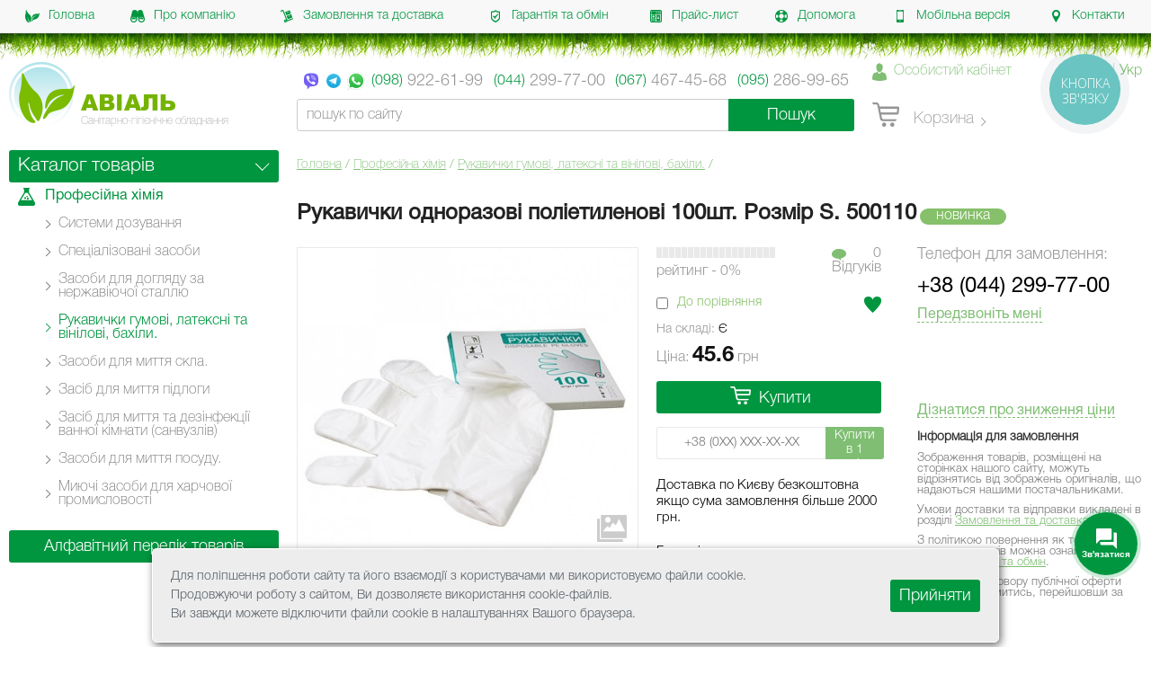

--- FILE ---
content_type: text/html; charset=UTF-8
request_url: https://aveal.com.ua/item_N3076.htm
body_size: 14730
content:
<!DOCTYPE html>
<html>
<head>
    <title>Рукавички одноразові поліетиленові 100шт. Розмір S.  500110, купить в Киеве, цены, отзывы, характеристики, описание. ЧП Авиаль</title>
    <meta http-equiv="Content-Type" content="text/html; charset=utf-8"/>
    <meta name="description" content="Рукавички одноразові поліетиленові 100шт. Розмір S.  500110 - лучшие цены, отзывы, доставка, гарантия, купить Рукавички одноразові поліетиленові 100шт. Розмір S.  500110 в магазине Авиаль. Рукавички одноразові поліетиленові 100шт. Розмір S.  500110 - доставка по Киеву и Украине."/>
    <link rel="Shortcut Icon" type="image/x-icon" href="/favicon.ico"/>
    <link rel="stylesheet" href="https://aveal.com.ua/templates/new/css/styles.css?r=21"/>

    <!-- Google Tag Manager -->
    <script>(function(w,d,s,l,i){w[l]=w[l]||[];w[l].push({'gtm.start':
            new Date().getTime(),event:'gtm.js'});var f=d.getElementsByTagName(s)[0],
        j=d.createElement(s),dl=l!='dataLayer'?'&l='+l:'';j.async=true;j.src=
        'https://www.googletagmanager.com/gtm.js?id='+i+dl;f.parentNode.insertBefore(j,f);
    })(window,document,'script','dataLayer','GTM-TBB26S');</script>
    <!-- End Google Tag Manager -->

    <script type="text/javascript" src="https://aveal.com.ua/templates/new/js/jLib.js?r=3"></script>
    <script type="text/javascript" src="https://aveal.com.ua/templates/new/js/amanita.js"></script>
    <script type="text/javascript" src="https://aveal.com.ua/templates/new/js/functions.js?r=14"></script>
    <script>
        (function (w, d, t, r, u, o, s, f) {
            w[r] = w[r] || function () {
                (w._rq = w._rq || []).push(Array.prototype.slice.call(arguments))
            };
            s = d.createElement(t), f = d.getElementsByTagName(t)[0];
            s.async = 1;
            s.src = u;
            s.id = 'rtracker';
            s.setAttribute('data-organization-id', o);
            f.parentNode.insertBefore(s, f);
        })(window, document, 'script', '_route', '//www.routecdn.com/tracker/route-tracker-min.js', '55607c52ab3e3a159c7a9461');
    </script>
    <!-- Facebook Pixel Code -->
    <script>
        !function (f, b, e, v, n, t, s) {
            if (f.fbq) return;
            n = f.fbq = function () {
                n.callMethod ?
                    n.callMethod.apply(n, arguments) : n.queue.push(arguments)
            };
            if (!f._fbq) f._fbq = n;
            n.push = n;
            n.loaded = !0;
            n.version = '2.0';
            n.queue = [];
            t = b.createElement(e);
            t.async = !0;
            t.src = v;
            s = b.getElementsByTagName(e)[0];
            s.parentNode.insertBefore(t, s)
        }(window,
            document, 'script', 'https://connect.facebook.net/en_US/fbevents.js');
        fbq('init', '1547875495516054');
        fbq('track', "PageView");
    </script>
    <noscript><img height="1" width="1" style="display:none" src="https://www.facebook.com/tr?id=1547875495516054&ev=PageView&noscript=1"/></noscript>
    <!-- End Facebook Pixel Code -->

    <!-- Google tag (gtag.js) -->
    <script async src="https://www.googletagmanager.com/gtag/js?id=G-1GCWLTPT7S"></script>
    <script>
        window.dataLayer = window.dataLayer || [];
        function gtag(){dataLayer.push(arguments);}
        gtag('js', new Date());
        gtag('config', 'G-1GCWLTPT7S');
    </script>

    <!-- start_seo_dg -->
    <script type="application/ld+json">
        {
            "@context": "http://schema.org",
            "@type": "Organization",
            "url": "https://www.aveal.com.ua/",
            "logo": "https://www.aveal.com.ua/templates/new/images/interface/head-logo-clean.png"
        }
    </script>
    <script type="application/ld+json">
        {
            "@context": "http://schema.org",
            "@type": "Organization",
            "url": "https://www.aveal.com.ua/",
            "contactPoint": [
                {
                    "@type": "ContactPoint",
                    "telephone": "+38(044) 299-77-00",
                    "contactType": "customer service"
                },
                {
                    "@type": "ContactPoint",
                    "telephone": "+38(067) 467-45-68",
                    "contactType": "customer service"
                },
                {
                    "@type": "ContactPoint",
                    "telephone": "+38(095) 286-99-65",
                    "contactType": "customer service"
                }
            ]
        }
    </script>
    <script type="application/ld+json">
        {
            "@context": "http://schema.org",
            "@type": "Organization",
            "address": {
                "@type": "PostalAddress",
                "addressLocality": "г. Киев",
                "streetAddress": "ул. Гната Хоткевича, 12"
            },
            "email": "zakaz@aveal.com.ua",
            "name": "Авиаль"
        }
    </script>
    <!-- end_seo_dg -->

<script type="application/ld+json">
		{
			"@context": "http://schema.org",
			"@type": "WebSite",
			"url": "https://www.aveal.com.ua",
			"potentialAction": {
				"@type": "SearchAction",
				"target":"https://www.aveal.com.ua/search/find/?q={search_term_string}",
				"query-input": "required name=search_term_string"
			}
		}
		</script>
<script type="application/ld+json">
		 {
		 "@context": "http://schema.org",
		 "@type": "Store",
		 "name": "Санитарно-гигиеническое оборудование",
		 "image": "https://www.aveal.com.ua/templates/new/images/interface/head-logo-clean.png",
		 "openingHoursSpecification": [
		 {
		 "@type": "OpeningHoursSpecification",
		 "dayOfWeek": [
		 "Понедельник",
		 "Вторник",
		 "Среда",
		 "Четверг",
		 "Пятница"
		 ],
		 "opens": "09:00",
		 "closes": "18:00"
		 }],
		"telephone": "+38 (044) 299-77-00",
		"address": {
		"@type": "PostalAddress",
		"streetAddress": "ул. Гната Хоткевича, 12 ",
		"addressLocality": "Киев",
		"addressCountry": "Украина"
		}
		}
		</script>
</head>
<body class="">

<!-- Google Tag Manager (noscript) -->
<noscript><iframe src="https://www.googletagmanager.com/ns.html?id=GTM-TBB26S"
height="0" width="0" style="display:none;visibility:hidden"></iframe></noscript>
<!-- End Google Tag Manager (noscript) -->

<div id="popup"></div>
<div class="page-head-container">
	<div class="page-top-line">
		<div class="page-container">
			<table cellpadding="0" cellspacing="0"><tr>
				<td><a href="/" class=""><i class="icon-leaf "></i>Головна</a></td><td><a href="https://aveal.com.ua/about.htm" class=""><i class="icon-search "></i>Про компанію</a></td><td><a href="https://aveal.com.ua/delivery.htm" class=""><i class="icon-delivery "></i>Замовлення та доставка</a></td><td><a href="https://aveal.com.ua/garantee.htm" class=""><i class="icon-secure "></i>Гарантія та обмін</a></td><td><a href="https://aveal.com.ua/catalog/price/" class=""><i class="icon-price "></i>Прайс-лист</a></td><td><a href="https://aveal.com.ua/faq/" class=""><i class="icon-help "></i>Допомога</a></td><td><a href="http://m.aveal.com.ua" class="set-device"><i class="icon-mobile set-device"></i>Мобільна версія</a></td><td><a href="https://aveal.com.ua/contacts.htm" class=""><i class="icon-contacts "></i>Контакти</a></td>
			</tr></table>
		</div>
	</div>
	<div class="page-head">
		<div class="page-container">
			<div class="page-left-col">
				<a href="/" class="head-logo">
					<img src="https://aveal.com.ua/templates/new/images/interface/head-logo-clean-ua.png" alt="aveal.com.ua" />
					<span>Санітарно-гігієнічне обладнання</span>
				</a>
			</div>
			<div class="page-center-right-col">
				<div class="page-center-col">
					<div class="head-phones">
						<span class="phone">
							<img src="/templates/new/images/ico/viber.svg" alt="viber" title="viber" />
							<img src="/templates/new/images/ico/telegram.svg" alt="viber" title="telegram" style="width: 16px; height: 16px;" />
							<img src="/templates/new/images/ico/watsapp.svg" alt="viber" title="watsapp" />
							<span class="code">(098)</span>922-61-99
						</span>
						<span class="phone"><span class="code">(044)</span> 299-77-00</span>
						<span class="phone"><span class="code">(067)</span> 467-45-68</span>
						<span class="phone"><span class="code">(095)</span> 286-99-65</span>
					</div>
					<div class="head-search">
						<form method="get" action="https://aveal.com.ua/search/find/" autocomplete="off">
							<input type="text" class="q" value="" name="q" default="" placeholder="пошук по сайту" />
							<input type="submit" class="s" value="Пошук" />
						</form>
						<div class="search-loader"></div>
					</div>
				</div>
				<div class="page-right-col">
					<div class="lang-block">
						<a href="/ru/item_N3076.htm" class="">Рус</a> |	<a href="/item_N3076.htm" class="sel">Укр</a>
						<input id="lang-root" type="hidden" value="" />
					</div>
					<div class="auth-block"><a class="login" name="get"><i class="icon-user sel"></i>Особистий кабінет</a><!-- | <a class="registration" href="https://aveal.com.ua/user/reg/">Регистрация</a>--></div>
					
					<a class="backet-block buy " name="get|1">
						<i class="icon-backet"></i><span class="i-cn">0</span> Корзина
					</a>
				</div>
			</div>
		</div>
	</div>
</div>
<div class="page-container main-content">
    <div class="page-center-right-col">
        <script type="application/ld+json">{"@context":"https://schema.org","@type":"BreadcrumbList","itemListElement":[{"@type":"ListItem","position":1,"item":{"@id":"https://aveal.com.ua/","name":"Головна"}},{"@type":"ListItem","position":2,"item":{"@id":"https://aveal.com.ua/catalog_rub177.htm","name":"Професійна хімія"}},{"@type":"ListItem","position":3,"item":{"@id":"https://aveal.com.ua/catalog_rub177_cat190.htm","name":"Рукавички гумові, латексні та вінілові, бахіли."}},{"@type":"ListItem","position":4,"item":{"@id":"https://aveal.com.ua/item_N3076.htm","name":"Рукавички одноразові поліетиленові 100шт. Розмір S.  500110"}}]}</script>
<div class="path-block">
					<span>
												<a class="node-link" href="https://aveal.com.ua/">Головна</a> /
									</span>
					<span>
												<a class="node-link" href="https://aveal.com.ua/catalog_rub177.htm">Професійна хімія</a> /
									</span>
					<span>
												<a class="node-link" href="https://aveal.com.ua/catalog_rub177_cat190.htm">Рукавички гумові, латексні та вінілові, бахіли.</a> /
									</span>
					<span>
					</span>
	</div>

        <div class="page-content"><!--this_is_product-->
<script type="application/ld+json">
{
	"@context": "http://schema.org/",
	"@type": "Product",
	"name": "Рукавички одноразові поліетиленові 100шт. Розмір S.  500110",
	"image": [
		"https://aveal.com.ua/images/products.3076.1.b.jpg"
	],
	"description": "Рукавички одноразові поліетиленові 100шт. Розмір S.  500110 - лучшие цены, отзывы, доставка, гарантия, купить Рукавички одноразові поліетиленові 100шт. Розмір S.  500110 в магазине Авиаль. Рукавички одноразові поліетиленові 100шт. Розмір S.  500110 - доставка по Киеву и Украине.",
	"mpn": "500110",
	"brand": {
		"@type": "Thing",
		"name": "<!--brand_replace-->"
	},
	"offers": {
		"@type": "Offer",
		"url": "https://www.aveal.com.ua/item_N3076.htm",
		"priceCurrency": "UAH",
		"price": "45.6",
		"availability": "http://schema.org/InStock",
		"seller": {
			"@type": "Organization",
			"name": "Авиаль"
		}
	}
}
</script>
<div class="product-page  mark-new">
	<h1 class="header">Рукавички одноразові поліетиленові 100шт. Розмір S.  500110</h1> <span class="prod-mark  mark-new">Новинка</span>
	<input type="hidden" id="product-id" value="3076" />
	<div class="product-info">
		<div class="left">
			<div class="image">
				
				<!--image_product_https://aveal.com.ua/images/products.3076.1.b.jpg_end-->
				<a class="prod-image-view main-image " b="https://aveal.com.ua/images/products.3076.1.b.jpg" s="https://aveal.com.ua/images/products.3076.1.s.jpg"><img src="https://aveal.com.ua/images/products.3076.1.b.jpg" alt="Рукавички одноразові поліетиленові 100шт. Розмір S.  500110 - Фото №1" title="Рукавички одноразові поліетиленові 100шт. Розмір S.  500110 - Фото №1" class=" " /></a>
				
				<div class="icons">
					<a class="images-count" title="1 фото" onclick="$('a.prod-image-view.main-image').click()">1</a>
					
					
				</div>
			</div>
		</div>
		<div class="center">
			<div class="rating-section">
				<a class="comments " onclick="$('#comm-but').click();$(document).scrollTo($('div.product-description'), 300)"><i class="icon-comment sel"></i>0<br>Вiдгукiв</a>
				<div class="rating">
					<div title="Оцінка: 0.00"><p style="width:0%"></p></div>
					<p>рейтинг - 0%</p>
				</div>
			</div>
			<div class="compare-section">
				<a class="wish-button" name="get|3076" id="wish3076"></a>
				<p class="compare-button" id="compare-button-3076"><input type="checkbox" class="compare" name="add|3076" /><a class="compare" name="add|3076">До порівняння</a></p>
			</div>
			<div class="stock buy">На складі: <span>Є</span></div>
			<div class="price">
				<div class="current">Ціна: <span>45.6</span> грн</div>
				
                <div class="packaging p1">Товар продається упаковками по <span>1</span> шт.</div>
			</div>
            
			<a class="button active buy-button buy" name="add|3076" id="buy3076">
				<i class="icon-backet white"></i>
				<span class="buy-text">Купити</span>
				<span class="incart-text">В кошику</span>
				<span class="out-text">Повідомте, коли з'явиться</span>
			</a>
			
			<div class="quick-buy">
				<form>
					<input type="hidden" name="id" value="3076" />
					<input type="text" name="phone" class="phone" value="" placeholder="+38 (0XX) XXX-XX-XX" />
					<a class="button light active quick-buy-button">Купити в 1 клік</a>
				</form>
				<div class="quick-buy-message"></div>
			</div>
			
			<div class="delivery-section">
				<div class="b">Доставка по Києву безкоштовна якщо сума замовлення більше 2000 грн.</div>
				<div class="b">Гарантiя </div>
			</div>
		</div>
		<div class="right">
			<div class="phone-section">
				<p>Телефон для замовлення:</p>
				<div>+38 (044) 299-77-00</div>
				<a class="call" name="get">Передзвоніть мені</a>
			</div>
			<noindex>
<table cellpadding="0" cellspacing="0" class="social-block">
<tr>
    <td>
        <div id="fb-root"></div>
        <script>(function(d, s, id) {
          var js, fjs = d.getElementsByTagName(s)[0];
          if (d.getElementById(id)) return;
          js = d.createElement(s); js.id = id;
          js.src = "//connect.facebook.net/ru_RU/all.js#xfbml=1";
          fjs.parentNode.insertBefore(js, fjs);
        }(document, 'script', 'facebook-jssdk'));</script>
        <div class="fb-like" data-href="http%3A%2F%2Faveal.com.ua%2Fitem_N3076.htm" data-send="false" data-layout="button_count" data-width="130" data-show-faces="false"></div>
    </td>
</tr>
<tr>
    <td>
		<script type="text/javascript" src="https://apis.google.com/js/plusone.js"></script>
		<g:plusone size="medium"></g:plusone>
    </td>
</tr>
</table>
</noindex>
			<div class="wait-section">
				<a class="wait-button follow-price" name="get|3076" id="wait3076">Дізнатися про зниження ціни</a>
			</div>
			
			<div class="info-section">
				<div>Інформація для замовлення</div>
				<p>Зображення товарів, розміщені на сторінках нашого сайту, можуть відрізнятись від зображень оригіналів, що надаються нашими постачальниками.</p>
				<p>Умови доставки та відправки викладені в розділі <a href="/delivery.htm">Замовлення та доставка</a>.</p>
				<p>З політикою повернення як товару так і грошових коштів можна ознайомитися в розділі <a href="/garantee.htm">Гарантія та обмін</a>.</p>
				<p>З умовами Договору публічної оферти можна ознайомитись, перейшовши за <a href="/docs/view/42/">посиланням</a>.</p>
			</div>
		</div>
	</div>

	<div class="product-similar ">
		
		
	</div>

	<div class="separator"></div>

	

	<div class="product-description">
		<div class="pan-buttons">
			<table cellspacing="0" cellpadding="0"><tr>
				<td><a name="1" class="open">Опис товару</a></td>
				<td><a name="2">Технічні характеристики</a></td>
				<!--<td><a name="5">Фото</a></td>-->
				
				<td><a name="4" id="comm-but">Відгуки (0)</a></td>
				
			</tr></table>
		</div>
		<div class="panels empty-right-col">
			<div class="panel open to-print noselect text-page" id="pan-1">
				
				<!--seo_text_start--><p font-size:="" open="" style="box-sizing: border-box; margin: 0px 0px 15px; padding: 0px; outline: 0px; color: rgb(51, 51, 51); font-family: " text-align:="">
	<span style="font-size:16px;"><span style="box-sizing: border-box; margin: 0px; padding: 0px; outline: 0px; font-weight: 600;">Рукавички одноразові поліетиленові</span>&nbsp;(100 штук)<span style="box-sizing: border-box; margin: 0px; padding: 0px; outline: 0px; line-height: 1.6em;">&nbsp;- розмір S. Рукавички виготовлені з прозорого поліетилену товщиною 10мкн.</span></span></p>
<p font-size:="" open="" style="box-sizing: border-box; margin: 0px 0px 15px; padding: 0px; outline: 0px; color: rgb(51, 51, 51); font-family: " text-align:="">
	<span style="font-size:16px;">В одній картонній упаковці 100 штук.<br style="box-sizing: border-box; margin: 0px; padding: 0px; outline: 0px;" />
	Поліетиленові рукавички захищають руки від забруднень, вологи і т.п. Рукавички не анатомічні, нестерильні.</span></p>
<p font-size:="" open="" style="box-sizing: border-box; margin: 0px 0px 15px; padding: 0px; outline: 0px; color: rgb(51, 51, 51); font-family: " text-align:="">
	&nbsp;</p>
<p font-size:="" open="" style="box-sizing: border-box; margin: 0px 0px 15px; padding: 0px; outline: 0px; color: rgb(51, 51, 51); font-family: " text-align:="">
	<span style="font-size:16px;"><span style="box-sizing: border-box; margin: 0px; padding: 0px; outline: 0px; font-weight: 600;">Сфера застосування</span>&nbsp;рукавичок: клінінгові організації, підприємства громадського харчування, медичні заклади і т.п.</span></p><!--seo_text_end-->
				
			</div>
			
			<div class="panel to-print noselect text-page" id="pan-2">
				
					<p><b>Артикул:</b> <a class="text_decor_none" href="#">500110</a></p>
				
					<p><b>Кількість в упаковці:</b> <a class="text_decor_none" href="#">100</a></p>
				
					<p><b>Виробник:</b> <a class="text_decor_none" href="https://aveal.com.ua/catalog_rub177_cat190.htm/filter=93:3402/">Atma</a></p>
				
				
			</div>
			<div class="panel" id="pan-4">
				<div class="product-comments">
					<div class="top">
						<a class="comment button light active" onclick="$('#comm-but').click();$(window).scrollTo('#comment-form', 300)">Залишити відгук</a>
						<div class="total-rating">
							<div class="text">Загальний рейтинг</div>
							<div class="scale"><div style="width:0%"></div></div>
							<div class="value">0%</div>
						</div>
					</div>
					<table cellpadding="0" cellspacing="0" class="comments">
						
					</table>

					
				</div>

				<br /><br />
				<form id="comment-form" method="post">
					<div class="header">Залишити відгук про товар</div>
					<div class="answer-form">
						<table cellpadding="0" cellspacing="0" class="am-w-comment">
							<tr>
								<td class="message" colspan="2">&nbsp;</td>
								<td>Переваги</td>
							</tr>
							<tr>
								<td width="100" class="required">Ваше Ім'я:*</td>
								<td class="required"><input type="text" name="name" value="" tabindex="2" /></td>
								<td rowspan="3" class="sides"><textarea name="pluses" tabindex="5"></textarea></td>
							</tr>
							<tr>
								<td>Ваш E-mail:<p>не публікується</p></td>
								<td><input type="text" name="email" value="" tabindex="3" ></td>
							</tr>
							<tr>
								<td>Оцінка:</td>
								<td><div class="mark"><div></div></div><input type="hidden" name="rating" class="r" value="0" /></td>
							</tr>
							<tr>
								<td colspan="2">&nbsp;</td>
								<td>Недолiки</td>
							</tr>
							<tr>
								<td class="required">Відгук:*</td>
								<td class="required"><textarea name="txt" tabindex="4"></textarea></td>
								<td class="sides"><textarea name="minuses" tabindex="6"></textarea></td>
							</tr>
							<tr>
								<td>&nbsp;</td>
								<td><a class="comment button active" name="set|3076">Залишити відгук</a></td>
								<td>&nbsp;</td>
							</tr>
						</table>
					</div>
				</form>
			</div>
			
		</div>
		<br />
		<br />
		
	</div>
</div>

<script type="text/javascript">
//  Переключение модификаций
if ($('.mods').length)
{
    $('.mod input').bind('change click', function(){
        $('.mod.checked').removeClass('checked');
        $(this).closest('.mod').addClass('checked');
        var id = parseInt($(this).attr('data-id'));
        var sklad = parseInt($(this).attr('data-sklad'));
        document.location.href = '#mod' + id;
        $('.price .current span').html($(this).attr('data-price'));
        $('.product-info .buy-button')
                .attr('name', 'add|' + id)
                .attr('id', 'buy' + id)
                .removeClass('out buy incart')
                .addClass(sklad > 0 ? 'buy' : 'out');
        $('.product-info .stock')
                .removeClass('in out')
                .addClass(sklad > 0 ? 'in' : 'out')
                .find('span')
                .html(sklad > 0 ? 'Є' : 'Нема');
    });

    if (document.location.hash.length)
    {
        var mod = parseInt(document.location.hash.replace('#mod', ''));
        if (mod > 0)
        {
            $('.mod input[data-id=' + mod + ']').click();
        }
    }
}

$('.comments div.comment').hover(
	function(){
		$(this).height($(this).height()).addClass('hover');
	},
	function(){
		$(this).height('auto').removeClass('hover');
	}
);
$('a.answer').click(function(){
	$(this).siblings('div.answer-form').toggle();
	$('#comm-but').click();
	$(window).scrollTo($(this).closest('tr'), 300);
});
$('a.prod-image-view').click(function(){
	var config = {
		params: {
			width: 800,
			height: 600,
			left: "center",
			top: "center",
			closable: true,
			draggable: false,
			maximazable: false,
			minimizable: false,
			resizable: false,
			icon: false,
			icon_name: ""
		},
		title: $('h1').html(),
		content: {
			data: '',
			type: 'html'
		}
	};

	var sel = $(this).parent().parent().find('a.prod-image-view').index(this);

	var data = $('<div />');
	data.append($('<div/>', {class:'prod-image-viewer'}));
	var images = $('<table/>', {class:'viewer-images', cellspacing:0, cellpadding:0}).append($('<tr/>'));
	$('div.product-info a.prod-image-view').each(function(index){
		var a = $('<a/>', {
			class:'viewer-preview',
			b:$(this).attr('b'),
		}).append($('<img/>', {'src':$(this).attr('s'), class:$(this).hasClass('v')?'v':''}));
		if (index == sel)
		{
			a.addClass('sel');
		}
		images.find('tr').append($('<td>').append(a));
	});
	var view = $('<table/>', {class:'viewer-view', cellspacing:0, cellpadding:0}).append($('<tr/>'));
	view.find('tr')
		.append($('<td/>', {class:'viewer-prev'}).append($('<a/>')))
		.append($('<td/>', {class:'viewer-image'}).append($('<img/>', {src:$(this).attr('b')})))
		.append($('<td/>', {class:'viewer-next'}).append($('<a/>')));
	
	var buy = $('<div/>', {class:'viewer-buy'}).append($('.product-info div.price').clone()).append($('.product-info a.buy-button').clone());

	data.find('div').append(images).append(view).append(buy);
	
	config.content.data = data.html();
	
	am_w.open(config);

	$('a.viewer-preview.sel').click();
});

$('body')
	.on('click', 'a.viewer-preview', function(){
		$('a.viewer-preview').not(this).removeClass('sel');
		$(this).addClass('sel');
		var b = $(this).attr('b');
		if (b.split('.').reverse()[0] == 'swf')
		{
			$('.viewer-image').html('<object classid="clsid:D27CDB6E-AE6D-11cf-96B8-444553540000" height="360" width="560"><param name="movie" value="'+b+'"><param name="wmode" value="transparent"><embed src="'+b+'" type="application/x-shockwave-flash" wmode="transparent" height="360" width="560"></object>');
		}
		else if (b[0] == '#')
		{
			$('.viewer-image').html($(b).html());
		}
		else
		{
			$('.viewer-image').html($('<img>').attr('src', b));
		}
	})
	.on('click', '.viewer-image img', function(){
		$('.viewer-next a').click();
	})
	.on('click', '.viewer-next a', function(){
		var cur = $('a.viewer-preview.sel').parent('td').next();
		if (!cur.length)
		{
			cur = $('.viewer-images td').first()
		}
		cur.find('a').click();
	})
	.on('click', '.viewer-prev a', function(){
		var cur = $('a.viewer-preview.sel').parent('td').prev();
		if (!cur.length)
		{
			cur = $('.viewer-images td').last()
		}
		cur.find('a').click();
	});

$(document).ready(function(){
	$('.buy-button').click(function () {
		__AtmUrls = window.__AtmUrls || [];
		__AtmUrls.push('http://www.aveal.com.ua/add-to-cart');
	});
});

(function () { var img = new Image(1, 1); img.style.position = 'absolute'; img.style.top = '-1000px'; img.src = 'https://inv-t.admixer.net/retgroups.js?subs=04ebbe87-2c1b-4d0b-a8b4-f7845b020635&group=347&rnd=' + new Date().getTime(); document.body.appendChild(img); })();
</script>

<script>
	fbq('track', 'ViewContent', {
		content_ids: ['3076'],
		content_type: 'product',
		value: parseFloat('45.6'),
		currency: 'UAH'
	});
</script>
</div>
    </div>
    <div class="page-left-col">
        <div class="catalog-menu inside">
    <div class="fade-menu-container">
        <a class="button name">Каталог товарів</a>
        <div class="fade-menu">
            
            <div class="item level1 ">
                <a href="https://aveal.com.ua/catalog_rub171.htm" class="level1"><i class="icon-category1"></i>Дезінфекція, ароматизація та нейтралізація запахів</a>
                <div class="sub-menu">
                <div class="item level2 "><a href="https://aveal.com.ua/catalog_rub171_cat209.htm" class="level2">Антибактеріальні гігієнічні засоби для шкіри рук і тіла, та для обробки поверхонь.</a></div><div class="item level2 "><a href="https://aveal.com.ua/catalog_rub171_cat207.htm" class="level2">Дозатори для дезинфікуючого засобу</a></div><div class="item level2 "><a href="https://aveal.com.ua/catalog_rub171_cat36.htm" class="level2">Електронні освіжувачі повітря.</a></div><div class="item level2 "><a href="https://aveal.com.ua/catalog_rub171_cat195.htm" class="level2">Аерозольні балончики для електронного освіжувача повітря ХАДО.</a></div><div class="item level2 "><a href="https://aveal.com.ua/catalog_rub171_cat172.htm" class="level2">Аерозольні балончики для електронного освіжувача повітря. Греція.</a></div><div class="item level2 "><a href="https://aveal.com.ua/catalog_rub171_cat192.htm" class="level2">Аерозольні балончики для електронного освіжувача повітря Hygiene Vision. Великобританія.</a></div><div class="item level2 "><a href="https://aveal.com.ua/catalog_rub171_cat173.htm" class="level2">Інноваційна багатоцільова автоматична система VisionShuffle</a></div><div class="item level2 "><a href="https://aveal.com.ua/catalog_rub171_cat198.htm" class="level2">Освіжувач-решітка  для пісуарів</a></div><div class="item level2 "><a href="https://aveal.com.ua/catalog_rub171_cat202.htm" class="level2">Таблетки для пісуарів</a></div><div class="item level2 "><a href="https://aveal.com.ua/catalog_rub171_cat211.htm" class="level2">Ароматизатори, освіжувачі та нейтралізатори інші.</a></div>
                </div>
            </div>
            
            <div class="item level1 ">
                <a href="https://aveal.com.ua/catalog_rub3.htm" class="level1"><i class="icon-category2"></i>Біотуалети і портативні санітарні системи.</a>
                <div class="sub-menu">
                <div class="item level2 "><a href="https://aveal.com.ua/catalog_rub3_cat201.htm" class="level2">Портативні санітарні системи.</a></div><div class="item level2 "><a href="https://aveal.com.ua/catalog_rub3_cat12.htm" class="level2">Портативні дачні біотуалети.</a></div><div class="item level2 "><a href="https://aveal.com.ua/catalog_rub3_cat13.htm" class="level2">Туалетні та душові кабіни.</a></div><div class="item level2 "><a href="https://aveal.com.ua/catalog_rub3_cat32.htm" class="level2">Аксесуари та витратні матеріали  до біотуалетів.</a></div>
                </div>
            </div>
            
            <div class="item level1 ">
                <a href="https://aveal.com.ua/catalog_rub6.htm" class="level1"><i class="icon-category4"></i>Санітарно-гігієнічне обладнання.</a>
                <div class="sub-menu">
                <div class="item level2 "><a href="https://aveal.com.ua/catalog_rub6_cat7.htm" class="level2">Дозатори рідкого мила</a></div><div class="item level2 "><a href="https://aveal.com.ua/catalog_rub6_cat180.htm" class="level2">Дозатор піни. </a></div><div class="item level2 "><a href="https://aveal.com.ua/catalog_rub6_cat8.htm" class="level2">Сушарки для рук.</a></div><div class="item level2 "><a href="https://aveal.com.ua/catalog_rub6_cat33.htm" class="level2">Тримачі туалетного паперу.</a></div><div class="item level2 "><a href="https://aveal.com.ua/catalog_rub6_cat34.htm" class="level2">Тримачі паперових рушників.</a></div><div class="item level2 "><a href="https://aveal.com.ua/catalog_rub6_cat35.htm" class="level2">Тримачі накладок на унітаз.</a></div><div class="item level2 "><a href="https://aveal.com.ua/catalog_rub6_cat204.htm" class="level2">Настінні cповивальні столики</a></div><div class="item level2 "><a href="https://aveal.com.ua/catalog_rub6_cat37.htm" class="level2">Щітки для унітазу. </a></div><div class="item level2 "><a href="https://aveal.com.ua/catalog_rub6_cat40.htm" class="level2">Попільниці на підлогу </a></div><div class="item level2 "><a href="https://aveal.com.ua/catalog_rub6_cat41.htm" class="level2">Корзини металеві. </a></div><div class="item level2 "><a href="https://aveal.com.ua/catalog_rub6_cat42.htm" class="level2">Пластмасові корзини.</a></div><div class="item level2 "><a href="https://aveal.com.ua/catalog_rub6_cat48.htm" class="level2">Фени для волосся готельні</a></div><div class="item level2 "><a href="https://aveal.com.ua/catalog_rub6_cat151.htm" class="level2">Тримачі різні.</a></div>
                </div>
            </div>
            
            <div class="item level1 ">
                <a href="https://aveal.com.ua/catalog_rub38.htm" class="level1"><i class="icon-category5"></i>Аксесуари для ванної  кімнати.</a>
                <div class="sub-menu">
                <div class="item level2 "><a href="https://aveal.com.ua/catalog_rub38_cat210.htm" class="level2">Аксесуари для ванної кімнати TRA.</a></div><div class="item level2 "><a href="https://aveal.com.ua/catalog_rub38_cat206.htm" class="level2">Аксессуары для  ванной комнаты Mediclinics</a></div><div class="item level2 "><a href="https://aveal.com.ua/catalog_rub38_cat175.htm" class="level2">Інформаційні таблички (піктограми).</a></div><div class="item level2 "><a href="https://aveal.com.ua/catalog_rub38_cat185.htm" class="level2">Аксесуари для ванної кімнати SOLE.</a></div><div class="item level2 "><a href="https://aveal.com.ua/catalog_rub38_cat184.htm" class="level2">Аксесуари для ванної кімнати LUNA.</a></div><div class="item level2 "><a href="https://aveal.com.ua/catalog_rub38_cat168.htm" class="level2">Аксесуари  та ванної кімнати Gatto.</a></div><div class="item level2 "><a href="https://aveal.com.ua/catalog_rub38_cat166.htm" class="level2">Аксесуари для ванної кімнати Arino. Серія 31</a></div><div class="item level2 "><a href="https://aveal.com.ua/catalog_rub38_cat165.htm" class="level2">Стійки та кошики навісні. </a></div><div class="item level2 "><a href="https://aveal.com.ua/catalog_rub38_cat167.htm" class="level2">Полички для ванної серії Angolare</a></div><div class="item level2 "><a href="https://aveal.com.ua/catalog_rub38_cat169.htm" class="level2">Дзеркала</a></div>
                </div>
            </div>
            
            <div class="item level1 ">
                <a href="https://aveal.com.ua/catalog_rub143.htm" class="level1"><i class="icon-category6"></i>Паперова продукція та витратні матеріали.</a>
                <div class="sub-menu">
                <div class="item level2 "><a href="https://aveal.com.ua/catalog_rub143_cat144.htm" class="level2">Паперові рушники.</a></div><div class="item level2 "><a href="https://aveal.com.ua/catalog_rub143_cat159.htm" class="level2">Паперові рушники рулонні</a></div><div class="item level2 "><a href="https://aveal.com.ua/catalog_rub143_cat145.htm" class="level2">Туалетний папір в рулонах</a></div><div class="item level2 "><a href="https://aveal.com.ua/catalog_rub143_cat213.htm" class="level2">Туалетний папір в пачках, листовий</a></div><div class="item level2 "><a href="https://aveal.com.ua/catalog_rub143_cat146.htm" class="level2">Простирадла одноразові.</a></div><div class="item level2 "><a href="https://aveal.com.ua/catalog_rub143_cat160.htm" class="level2">Паперові серветки</a></div><div class="item level2 "><a href="https://aveal.com.ua/catalog_rub143_cat152.htm" class="level2">Рідке мило та піна для рук</a></div><div class="item level2 "><a href="https://aveal.com.ua/catalog_rub143_cat147.htm" class="level2">Накладки (підкладки) на унітаз, санітарні пакети</a></div><div class="item level2 "><a href="https://aveal.com.ua/catalog_rub143_cat170.htm" class="level2">Пакети для сміття</a></div><div class="item level2 "><a href="https://aveal.com.ua/catalog_rub143_cat191.htm" class="level2">Батарейки стандартні</a></div>
                </div>
            </div>
            
            <div class="item level1 sel">
                <a href="https://aveal.com.ua/catalog_rub177.htm" class="level1"><i class="icon-category7"></i>Професійна хімія</a>
                <div class="sub-menu">
                <div class="item level2 "><a href="https://aveal.com.ua/catalog_rub177_cat214.htm" class="level2">Системи дозування</a></div><div class="item level2 "><a href="https://aveal.com.ua/catalog_rub177_cat200.htm" class="level2">Cпеціалізовані засоби</a></div><div class="item level2 "><a href="https://aveal.com.ua/catalog_rub177_cat194.htm" class="level2">Засоби для догляду за нержавіючої сталлю</a></div><div class="item level2 sel"><a href="https://aveal.com.ua/catalog_rub177_cat190.htm" class="level2">Рукавички гумові, латексні та вінілові, бахіли.</a></div><div class="item level2 "><a href="https://aveal.com.ua/catalog_rub177_cat182.htm" class="level2">Засоби для миття скла.</a></div><div class="item level2 "><a href="https://aveal.com.ua/catalog_rub177_cat181.htm" class="level2">Засіб для миття підлоги</a></div><div class="item level2 "><a href="https://aveal.com.ua/catalog_rub177_cat179.htm" class="level2">Засіб для миття та дезінфекції ванної кімнати (санвузлів)</a></div><div class="item level2 "><a href="https://aveal.com.ua/catalog_rub177_cat178.htm" class="level2">Засоби для миття посуду.</a></div><div class="item level2 "><a href="https://aveal.com.ua/catalog_rub177_cat212.htm" class="level2">Миючі засоби для харчової промисловості</a></div>
                </div>
            </div>
            
            <div class="item level1 ">
                <a href="https://aveal.com.ua/catalog_rub1.htm" class="level1"><i class="icon-category8"></i>Контейнери та баки для сміття</a>
                <div class="sub-menu">
                <div class="item level2 "><a href="https://aveal.com.ua/catalog_rub1_cat26.htm" class="level2">Баки для сміття пластикові.</a></div><div class="item level2 "><a href="https://aveal.com.ua/catalog_rub1_cat27.htm" class="level2">Контейнери євростандарт.</a></div>
                </div>
            </div>
            
            <div class="item level1 ">
                <a href="https://aveal.com.ua/catalog_rub2.htm" class="level1"><i class="icon-category9"></i>Прибиральна техніка та інвентар.</a>
                <div class="sub-menu">
                <div class="item level2 "><a href="https://aveal.com.ua/catalog_rub2_cat28.htm" class="level2">Промислові пилососи</a></div><div class="item level2 "><a href="https://aveal.com.ua/catalog_rub2_cat43.htm" class="level2">Візки для прибирання</a></div><div class="item level2 "><a href="https://aveal.com.ua/catalog_rub2_cat203.htm" class="level2">Візки готельні</a></div><div class="item level2 "><a href="https://aveal.com.ua/catalog_rub2_cat183.htm" class="level2">Відра з віджиманням , відра для прибирання</a></div><div class="item level2 "><a href="https://aveal.com.ua/catalog_rub2_cat208.htm" class="level2">Візки сервірувальні, стелажі</a></div><div class="item level2 "><a href="https://aveal.com.ua/catalog_rub2_cat62.htm" class="level2">Тримачі, основи, швабри для МОПів.</a></div><div class="item level2 "><a href="https://aveal.com.ua/catalog_rub2_cat163.htm" class="level2">Інвентар для миття скла</a></div><div class="item level2 "><a href="https://aveal.com.ua/catalog_rub2_cat60.htm" class="level2">МОПи, і вкладки</a></div><div class="item level2 "><a href="https://aveal.com.ua/catalog_rub2_cat188.htm" class="level2">Сквіджі і скребки для підлоги</a></div><div class="item level2 "><a href="https://aveal.com.ua/catalog_rub2_cat187.htm" class="level2">Киї (рукоятки) для швабр, основ, сгонок та стяжок.</a></div><div class="item level2 "><a href="https://aveal.com.ua/catalog_rub2_cat176.htm" class="level2">Серветки для прибирання та  протирання</a></div><div class="item level2 "><a href="https://aveal.com.ua/catalog_rub2_cat186.htm" class="level2">Щітки, мітли, совки, комплекти для прибирання.</a></div>
                </div>
            </div>
            
            <div class="item level1 ">
                <a href="https://aveal.com.ua/catalog_rub51.htm" class="level1"><i class="icon-category10"></i>Брудозахисніі килимки.</a>
                <div class="sub-menu">
                <div class="item level2 "><a href="https://aveal.com.ua/catalog_rub51_cat154.htm" class="level2">Брудозахисні килими нейлонові серії Бронкс.</a></div><div class="item level2 "><a href="https://aveal.com.ua/catalog_rub51_cat155.htm" class="level2">Брудозахисні килимки серії Ламбет.</a></div><div class="item level2 "><a href="https://aveal.com.ua/catalog_rub51_cat156.htm" class="level2">Брудозахисні килимки, що утримують вологу Ватер-Холд (Water-hold).</a></div><div class="item level2 "><a href="https://aveal.com.ua/catalog_rub51_cat157.htm" class="level2">Брудозахисні килими серії Дабл Стріпт</a></div><div class="item level2 "><a href="https://aveal.com.ua/catalog_rub51_cat199.htm" class="level2">Протиковзка стрічка Heskins Safety Grip™</a></div><div class="item level2 "><a href="https://aveal.com.ua/catalog_rub51_cat158.htm" class="level2">Протиковзка стрічка 3M ™. Safety-Walk ™</a></div>
                </div>
            </div>
            
            <div class="item level1 ">
                <a href="https://aveal.com.ua/catalog_rub137.htm" class="level1"><i class="icon-category3"></i>Екологічна біотехнологія. Біопрепарати.</a>
                <div class="sub-menu">
                <div class="item level2 "><a href="https://aveal.com.ua/catalog_rub137_cat139.htm" class="level2">Біопрепарати для септиків та вигрібних ям.</a></div><div class="item level2 "><a href="https://aveal.com.ua/catalog_rub137_cat138.htm" class="level2">Біопрепарати для очищення водойм.</a></div><div class="item level2 "><a href="https://aveal.com.ua/catalog_rub137_cat140.htm" class="level2">Біопрепарати для руйнування жирів та чищення труб.</a></div><div class="item level2 "><a href="https://aveal.com.ua/catalog_rub137_cat141.htm" class="level2">Препарати-біодеструктори складних органічних поєднань у стічних водах МІКРОЗІМ™<<ДЕЙРІ ТРІТ>></a></div><div class="item level2 "><a href="https://aveal.com.ua/catalog_rub137_cat142.htm" class="level2">БІОПРЕПАРАТИ для компостування.</a></div>
                </div>
            </div>
            
            <div class="item level1 ">
                <a href="https://aveal.com.ua/catalog_rub61.htm" class="level1"><i class="icon-category12"></i>Баки та ємності для чистої води, харчової  та хімічної промисловості. Баки для душа.</a>
                <div class="sub-menu">
                <div class="item level2 "><a href="https://aveal.com.ua/catalog_rub61_cat150.htm" class="level2">Баки для душа.</a></div><div class="item level2 "><a href="https://aveal.com.ua/catalog_rub61_cat148.htm" class="level2">Баки и емності вертикального типу.</a></div><div class="item level2 "><a href="https://aveal.com.ua/catalog_rub61_cat164.htm" class="level2">Баки та ємності прямокутного  типу</a></div><div class="item level2 "><a href="https://aveal.com.ua/catalog_rub61_cat149.htm" class="level2">Баки та емності горизонтального типу.</a></div><div class="item level2 "><a href="https://aveal.com.ua/catalog_rub61_cat205.htm" class="level2">Пласкі ємності</a></div><div class="item level2 "><a href="https://aveal.com.ua/catalog_rub61_cat153.htm" class="level2">Ємності для монтажу в ґрунт. Септики.</a></div>
                </div>
            </div>
            
            <div class="item level1 ">
                <a href="https://aveal.com.ua/catalog_rub55.htm" class="level1"><i class="icon-category11"></i>Машинки для чищення взуття</a>
                <div class="sub-menu">
                <div class="item level2 "><a href="https://aveal.com.ua/catalog_rub55_cat56.htm" class="level2">Машинки для чищення взуття</a></div><div class="item level2 "><a href="https://aveal.com.ua/catalog_rub55_cat57.htm" class="level2">Витратні матеріали (крем, щітки)</a></div><div class="item level2 "><a href="https://aveal.com.ua/catalog_rub55_cat65.htm" class="level2">Апарати для автоматичного та механічного одягання бахіл. </a></div>
                </div>
            </div>
            
        </div>
    </div>
    <div class="current-menu">
	    <div class="item level1 "><a href="https://aveal.com.ua/catalog_rub171.htm"><i class="icon-category1"></i>Дезінфекція, ароматизація та нейтралізація запахів</a></div><div class="item level1 "><a href="https://aveal.com.ua/catalog_rub3.htm"><i class="icon-category2"></i>Біотуалети і портативні санітарні системи.</a></div><div class="item level1 "><a href="https://aveal.com.ua/catalog_rub6.htm"><i class="icon-category4"></i>Санітарно-гігієнічне обладнання.</a></div><div class="item level1 "><a href="https://aveal.com.ua/catalog_rub38.htm"><i class="icon-category5"></i>Аксесуари для ванної  кімнати.</a></div><div class="item level1 "><a href="https://aveal.com.ua/catalog_rub143.htm"><i class="icon-category6"></i>Паперова продукція та витратні матеріали.</a></div><div class="item level1 sel"><a href="https://aveal.com.ua/catalog_rub177.htm"><i class="icon-category7"></i>Професійна хімія</a></div><div class="item level2 "><a href="https://aveal.com.ua/catalog_rub177_cat214.htm"><i class=""></i>Системи дозування</a></div><div class="item level2 "><a href="https://aveal.com.ua/catalog_rub177_cat200.htm"><i class=""></i>Cпеціалізовані засоби</a></div><div class="item level2 "><a href="https://aveal.com.ua/catalog_rub177_cat194.htm"><i class=""></i>Засоби для догляду за нержавіючої сталлю</a></div><div class="item level2 sel"><a href="https://aveal.com.ua/catalog_rub177_cat190.htm"><i class=""></i>Рукавички гумові, латексні та вінілові, бахіли.</a></div><div class="item level2 "><a href="https://aveal.com.ua/catalog_rub177_cat182.htm"><i class=""></i>Засоби для миття скла.</a></div><div class="item level2 "><a href="https://aveal.com.ua/catalog_rub177_cat181.htm"><i class=""></i>Засіб для миття підлоги</a></div><div class="item level2 "><a href="https://aveal.com.ua/catalog_rub177_cat179.htm"><i class=""></i>Засіб для миття та дезінфекції ванної кімнати (санвузлів)</a></div><div class="item level2 "><a href="https://aveal.com.ua/catalog_rub177_cat178.htm"><i class=""></i>Засоби для миття посуду.</a></div><div class="item level2 "><a href="https://aveal.com.ua/catalog_rub177_cat212.htm"><i class=""></i>Миючі засоби для харчової промисловості</a></div><div class="item level1 "><a href="https://aveal.com.ua/catalog_rub1.htm"><i class="icon-category8"></i>Контейнери та баки для сміття</a></div><div class="item level1 "><a href="https://aveal.com.ua/catalog_rub2.htm"><i class="icon-category9"></i>Прибиральна техніка та інвентар.</a></div><div class="item level1 "><a href="https://aveal.com.ua/catalog_rub51.htm"><i class="icon-category10"></i>Брудозахисніі килимки.</a></div><div class="item level1 "><a href="https://aveal.com.ua/catalog_rub137.htm"><i class="icon-category3"></i>Екологічна біотехнологія. Біопрепарати.</a></div><div class="item level1 "><a href="https://aveal.com.ua/catalog_rub61.htm"><i class="icon-category12"></i>Баки та ємності для чистої води, харчової  та хімічної промисловості. Баки для душа.</a></div><div class="item level1 "><a href="https://aveal.com.ua/catalog_rub55.htm"><i class="icon-category11"></i>Машинки для чищення взуття</a></div>
    </div>
	<a class="button active alfa" href="https://aveal.com.ua/catalog/letter/">Алфавітний перелік товарів</a>
</div>

        
        
        
        
    </div>
    <div class="separator"></div>
    <div class="products-block">
	<div class="header">З цим товаром купують</div>
	<div class="container">
		
		<div class="item">
			<span class="prod-mark  mark-new">Новинка</span>
			<a href="https://aveal.com.ua/item_N3074.htm" class="image"><img src="https://aveal.com.ua/images/products.3074.1.s.jpg" alt="Тримач рукавичок одноразових E-LINE.  E 802S" class="" /></a>
			<a href="https://aveal.com.ua/item_N3074.htm" class="name">Тримач рукавичок одноразових E-LINE.  E 802S</a>
			<div class="price">277.8 <span>грн</span></div>
			
			<a class="button active buy-button buy" name="add|3074" id="buy3074">
				<i class="icon-backet white"></i>
				<span class="buy-text">Купити</span>
				<span class="incart-text">В кошику</span>
				<span class="out-text">Повідомте, коли з'явиться</span>
			</a>
		</div>
		
		<div class="item">
			<span class="prod-mark  mark-new">Новинка</span>
			<a href="https://aveal.com.ua/item_N3075.htm" class="image"><img src="https://aveal.com.ua/images/products.3075.1.s.jpg" alt="Тримач рукавичок одноразових E-LINE.  E 802C" class="" /></a>
			<a href="https://aveal.com.ua/item_N3075.htm" class="name">Тримач рукавичок одноразових E-LINE.  E 802C</a>
			<div class="price">277.8 <span>грн</span></div>
			
			<a class="button active buy-button buy" name="add|3075" id="buy3075">
				<i class="icon-backet white"></i>
				<span class="buy-text">Купити</span>
				<span class="incart-text">В кошику</span>
				<span class="out-text">Повідомте, коли з'явиться</span>
			</a>
		</div>
		
		<div class="separator"></div>
	</div>
</div>

    
    
    
    <div class="separator"></div>
</div>

<!--replace_seo_content-->

<div class="bottom">
	<div class="page-top-line">
		<div class="page-container">
			<table cellpadding="0" cellspacing="0"><tr>
				<td><a href="/" class=""><i class="icon-leaf "></i>Головна</a></td><td><a href="https://aveal.com.ua/about.htm" class=""><i class="icon-search "></i>Про компанію</a></td><td><a href="https://aveal.com.ua/delivery.htm" class=""><i class="icon-delivery "></i>Замовлення та доставка</a></td><td><a href="https://aveal.com.ua/garantee.htm" class=""><i class="icon-secure "></i>Гарантія та обмін</a></td><td><a href="https://aveal.com.ua/catalog/price/" class=""><i class="icon-price "></i>Прайс-лист</a></td><td><a href="https://aveal.com.ua/news/" class=""><i class="icon-doc "></i>Новини</a></td><td><a href="https://aveal.com.ua/arts/" class=""><i class="icon-doc "></i>Статті</a></td><td><a href="https://aveal.com.ua/faq/" class=""><i class="icon-help "></i>Допомога</a></td><td><a href="http://m.aveal.com.ua" class="set-device"><i class="icon-mobile set-device"></i>Мобільна версія</a></td><td><a href="https://aveal.com.ua/contacts.htm" class=""><i class="icon-contacts "></i>Контакти</a></td>
				<td><a href="/sitemap/" class=""><i class=""></i>Карта сайта</a></td>
			</tr></table>
		</div>
	</div>
	<div class="page-container page-head">
		<div class="page-left-col">
			<a href="/" class="head-logo">
				<img src="https://aveal.com.ua/templates/new/images/interface/head-logo-clean-ua.png" alt="aveal.com.ua" />
				<span>Санітарно-гігієнічне обладнання</span>
			</a>
		</div>
		<div class="page-center-right-col">
			<div class="page-center-col">
				<div class="head-phones">
					<span class="phone"><span class="code">(044)</span> 299-77-00<span class="colon">;</span></span>
					<span class="phone"><span class="colon">;</span></span>
					<span class="phone"><span class="code">(067)</span> 467-45-68<span class="colon">;</span></span>
					<span class="phone"><span class="code">(095)</span> 286-99-65</span>
				</div>
				<div class="head-address">02094, м. Київ, вул. Гната Хоткевича, 12 офіс 162</div>
			</div>
			<div class="page-right-col">
				<div class="contact">
					<a class="head-email" href="mailto:avial@ukr.net"><i class="icon-mail sel"></i>avial@ukr.net</a>
				</div>
			</div>
		</div>
		<div class="page-left-col" style="width: unset;padding-top:10px;">
			<div xmlns:v="http://rdf.data-vocabulary.org/">
				<span typeof="v:Breadcrumb">
					<a style="color: silver;margin: 5px;" href="https://aveal.com.ua/" rel="v:url" property="v:title">Санитарно-гигиеническое оборудование Авиаль</a> ››
				</span>
				<span typeof="v:Breadcrumb">
					<a style="color: silver;margin: 5px;" href="https://aveal.com.ua/catalog_rub171.htm#Ароматизация и дезинфекцияtur" rel="v:url" property="v:title">Ароматизация и дезинфекция</a>
				</span>
			</div>
		</div>
	</div>
</div>

<div class="footer">
    <div class="page-container">
        <div class="container">
            <a class="print-button" onclick="window.open('https://aveal.com.ua/item_N3076.htm/print/','photo','resizable=yes,location=no,menubar=no,scrollbars=yes,status=no,toolbar=no,fullscreen=no,dependent=no,width=1000,height=800,left=50,top=50');"><i class="icon-print"></i> Версія для друку</a>
            &copy; ПП "Авіаль", всі права захищені
			&bull;
			<a class="license-url" href="https://aveal.com.ua/docs/view/42/">Угода користувача</a>
            <a class="up-button" onclick="$('html, body').animate({scrollTop: 0}, 500);"></a>
        </div>
    </div>
</div>

<div class="messenger">
	<div class="messenger__block">
		<a href="http://m.me/Aveall.com.ua/" class="messenger__btn" target="_blank">
			<span class="messenger__btn-icon messenger__btn-icon-fb"><svg><use xlink:href="https://aveal.com.ua/templates/new/images/ico/messenger.svg#fb_messenger"></use></svg></span>
			<span class="messenger__btn-caption">Messenger</span>
		</a>
		<a href="viber://chat?number=%2B380989226199" class="messenger__btn" target="_blank">
			<span class="messenger__btn-icon messenger__btn-icon-viber"><svg><use xlink:href="https://aveal.com.ua/templates/new/images/ico/messenger.svg#viber"></use></svg></span>
			<span class="messenger__btn-caption">Viber</span>
		</a>
		<a href="tg://resolve?domain=aveal_com_ua" class="messenger__btn" target="_blank">
			<span class="messenger__btn-icon messenger__btn-icon-telegram"><svg><use xlink:href="https://aveal.com.ua/templates/new/images/ico/messenger.svg#telegram"></use></svg></span>
			<span class="messenger__btn-caption">Telegram</span>
		</a>
		<a href="mailto:avial@ukr.net" class="messenger__btn" target="_blank">
			<span class="messenger__btn-icon messenger__btn-icon-mail"><svg><use xlink:href="https://aveal.com.ua/templates/new/images/ico/messenger.svg#mail"></use></svg></span>
			<span class="messenger__btn-caption">avial@ukr.net</span>
		</a>
	</div>
	<div class="messenger__switch js-messenger-switch">
		<div class="messenger__static">
			<svg class="messenger__static-icon"><use xlink:href="https://aveal.com.ua/templates/new/images/ico/messenger.svg#contact"></use></svg>
			<div class="messenger__static-caption">Зв'язатися</div>
		</div>
		<div class="messenger__icons">
			<div class="messenger__icons-line">
				<svg class="messenger__icon"><use xlink:href="https://aveal.com.ua/templates/new/images/ico/messenger.svg#fb_messenger"></use></svg>
				<svg class="messenger__icon"><use xlink:href="https://aveal.com.ua/templates/new/images/ico/messenger.svg#viber"></use></svg>
				<svg class="messenger__icon"><use xlink:href="https://aveal.com.ua/templates/new/images/ico/messenger.svg#telegram"></use></svg>
				<svg class="messenger__icon"><use xlink:href="https://aveal.com.ua/templates/new/images/ico/messenger.svg#mail"></use></svg>
			</div>
		</div>
		<div class="messenger__close">
			<svg class="messenger__close-icon"><use xlink:href="https://aveal.com.ua/templates/new/images/ico/messenger.svg#close"></use></svg>
		</div>
		<div class="messenger__pulsation"></div>
		<div class="messenger__pulsation"></div>
	</div>
</div>

<div id="cookie_notification">
    <p>Для поліпшення роботи сайту та його взаємодії з користувачами ми використовуємо файли cookie.<br>Продовжуючи роботу з сайтом, Ви дозволяєте використання cookie-файлів.<br>Ви завжди можете відключити файли cookie в налаштуваннях Вашого браузера.</p>
    <button class="button cookie_accept">Прийняти</button>
</div>

<div style="position:absolute;width:1px;height:1px;left:-1px;top:-1px; overflow:hidden;">


    <script type="text/javascript"> _shcp = [];
    _shcp.push({widget_id: 568072, widget: "Chat"});
    (function () {
        var hcc = document.createElement("script");
        hcc.type = "text/javascript";
        hcc.async = true;
        hcc.src = ("https:" == document.location.protocol ? "https" : "http") + "://widget.siteheart.com/apps/js/sh.js";
        var s = document.getElementsByTagName("script")[0];
        s.parentNode.insertBefore(hcc, s.nextSibling);
    })();</script>
    <script type="text/javascript">
        (function (atm, doIt) {
            // atm.order_match = '546'; // OPTIONAL: Order MATCH
            // atm.order_value = '19.99'; // OPTIONAL: Order value
            // atm.product_id = 'product-id'; // OPTIONAL: Product name or product ID

            // Do not modify any of the code below.
            atm.client_id = "0a01c25a24b8ca490e895c505221e303"; // CLIENT: AVEAL LTD
            atm.allow_flash = false; // Is Flash plugin allowed on page
            doIt(atm);
        })({}, function (d) {
            var a = document.createElement("iframe");
            a.style.cssText = "width: 0; height: 0; border: 0; position: absolute; left: -5px;";
            a.src = "javascript:false";
            var c = function () {
                setTimeout(function () {
                    var c = a.contentDocument || a.contentWindow.document, b = c.createElement("script");
                    b.src = "//static-trackers.adtarget.me/javascripts/pixel.min.js";
                    b.id = "GIHhtQfW-atm-pixel";
                    b["data-pixel"] = d.client_id;
                    b["allow-flash"] = d.allow_flash;
                    b.settings_obj = d;
                    c.body.appendChild(b)
                }, 0)
            };
            a.addEventListener ? a.addEventListener("load", c, !1) : a.attachEvent ? a.attachEvent("onload", c) : a.onload = c;
            document.body.appendChild(a)
        });

        //  After the pixel above is loaded, you can use custom AJAX calls to register custom events (like button clicks, form fillouts and etc. )
        //__AtmUrls = window.__AtmUrls || [];
        //__AtmUrls.push('add-to-cart');
    </script>
    <script>
        var currentPage = document.location.pathname.split('?')[0];
        switch (true) {
            case currentPage === '/':
                gtagPageData['ecomm_pagetype'] = 'home';
                break;
            case !!currentPage.match(/\/catalog_/):
                gtagPageData['ecomm_prodid'] = [];
                gtagPageData['ecomm_pagetype'] = 'category';
                break;
            case !!currentPage.match(/\/item_N/):
                gtagPageData['ecomm_prodid'] = '3076';
                gtagPageData['ecomm_pagetype'] = 'product';
                gtagPageData['ecomm_totalvalue'] = parseFloat('45.6');
                break;
            case !!currentPage.match(/\/search\/find\//):
                gtagPageData['ecomm_prodid'] = [];
                gtagPageData['ecomm_pagetype'] = 'searchresults';
                break;
            case !!currentPage.match(/\/backet\/order\//):
                gtagPageData['ecomm_prodid'] = '';
                gtagPageData['ecomm_pagetype'] = 'cart';
                gtagPageData['ecomm_totalvalue'] = parseFloat('');
                break;
            case !!currentPage.match(/\/backet\/orderdone\//):
                gtagPageData['ecomm_prodid'] = '';
                gtagPageData['ecomm_pagetype'] = 'purchase';
                gtagPageData['ecomm_totalvalue'] = parseFloat('');
                break;
        }

        gtag('event', 'page_view', gtagPageData);
    </script>
    <script type="text/javascript">
        (function(d, w, s) {
            var widgetHash = 'n8hdt8szx6hlx5uuc4mu', gcw = d.createElement(s);
            gcw.type = 'text/javascript'; gcw.async = true;
            gcw.src = '//widgets.binotel.com/getcall/widgets/'+ widgetHash +'.js';
            var sn = d.getElementsByTagName(s)[0];
            sn.parentNode.insertBefore(gcw, sn);
        })(document, window, 'script');
    </script>
</div>
<!--{seo_shield_out_buffer}--></body>
</html>

--- FILE ---
content_type: text/html; charset=utf-8
request_url: https://accounts.google.com/o/oauth2/postmessageRelay?parent=https%3A%2F%2Faveal.com.ua&jsh=m%3B%2F_%2Fscs%2Fabc-static%2F_%2Fjs%2Fk%3Dgapi.lb.en.2kN9-TZiXrM.O%2Fd%3D1%2Frs%3DAHpOoo_B4hu0FeWRuWHfxnZ3V0WubwN7Qw%2Fm%3D__features__
body_size: 159
content:
<!DOCTYPE html><html><head><title></title><meta http-equiv="content-type" content="text/html; charset=utf-8"><meta http-equiv="X-UA-Compatible" content="IE=edge"><meta name="viewport" content="width=device-width, initial-scale=1, minimum-scale=1, maximum-scale=1, user-scalable=0"><script src='https://ssl.gstatic.com/accounts/o/2580342461-postmessagerelay.js' nonce="MLqn9s_vc8i6gigKYyCcWg"></script></head><body><script type="text/javascript" src="https://apis.google.com/js/rpc:shindig_random.js?onload=init" nonce="MLqn9s_vc8i6gigKYyCcWg"></script></body></html>

--- FILE ---
content_type: text/css
request_url: https://aveal.com.ua/templates/new/css/styles.css?r=21
body_size: 15092
content:
@font-face{font-family:HelveticaCyrThin;src:url(../fonts/HelveticaNeueCyr-Thin.otf);font-weight:normal;font-style:normal}@font-face{font-family:HelveticaCyrLight;src:url(../fonts/HelveticaNeueCyr-Light.otf);font-weight:normal;font-style:normal}@font-face{font-family:HelveticaCyrRoman;src:url(../fonts/HelveticaNeueCyr-Roman.otf);font-weight:normal;font-style:normal}@font-face{font-family:HelveticaCyrBold;src:url(../fonts/HelveticaNeueCyr-Bold.otf);font-weight:normal;font-style:normal}*{padding:0;margin:0;font-family:HelveticaCyrLight,"Helvetica Neue",Helvetica,Tahoma,sans-serif;font-size:14px}img{border:none}input,textarea,select{outline:none}table{border:none}a{cursor:pointer}a:hover{text-decoration:none}.separator{height:1px !important;line-height:1px !important;clear:both !important;border:none !important;background:none !important;padding:0 !important;margin:0 !important;float:none !important}.sf-dump *{font-family:inherit}.header{font-size:24px;color:#222;font-family:HelveticaCyrRoman}.header2{font-size:18px;color:#222;font-family:HelveticaCyrRoman}.button{background-color:#009640;padding:0 10px;height:36px;line-height:36px;border-radius:3px;font-size:18px;color:#fff;text-decoration:none;display:block;text-align:center;border:none}.button.light{background-color:#7fbe73}.button.gray{background-color:#bbb}.button.out,.button.incart{background-color:#007396}.button.active:hover{box-shadow:#009640 0 0 3px}.button.light.active:hover{box-shadow:#7fbe73 0 0 3px}.button.gray.active:hover{background-color:#7fbe73;box-shadow:#7fbe73 0 0 3px}.button.active.out:hover,.button.active.incart:hover{box-shadow:#007396 0 0 3px}div.message{font-size:18px;line-height:25px;font-family:HelveticaCyrRoman;color:#000;text-align:center;padding:8px 12px;border-radius:5px;max-width:800px;margin:10px 0}div.message.red{background-color:#fb3f4c;color:#fff}div.message.orange{background-color:#ff8300;color:#fff}div.message.green{background-color:#7fbe73;color:#fff}div.message a{color:#fff;text-decoration:none;border-bottom:#fff 1px dashed}div.message a:hover{border:none}.icon-leaf,.icon-search,.icon-delivery,.icon-secure,.icon-price,.icon-doc,.icon-help,.icon-mobile,.icon-contacts,.icon-user,.icon-mail,.icon-call,.icon-print,.icon-comment{display:inline-block;width:16px;height:16px;background:url(../images/interface/icons.png) -16px 0}.icon-leaf{background-position:0 0}.icon-search{background-position:0 -16px}.icon-delivery{background-position:0 -32px}.icon-secure{background-position:0 -48px}.icon-price{background-position:0 -64px}.icon-doc{background-position:0 -80px}.icon-help{background-position:0 -96px}.icon-mobile{background-position:0 -112px}.icon-contacts{background-position:0 -128px}.icon-user{height:20px;background-position:0 -144px}.icon-mail{height:12px;background-position:0 -165px}.icon-call{background-position:0 -178px}.icon-print{background-position:0 -195px}.icon-comment{background-position:0 -212px}a:hover .icon-leaf,.icon-leaf.sel{background-position:-16px 0}a:hover .icon-search,.icon-search.sel{background-position:-16px -16px}a:hover .icon-delivery,.icon-delivery.sel{background-position:-16px -32px}a:hover .icon-secure,.icon-secure.sel{background-position:-16px -48px}a:hover .icon-price,.icon-price.sel{background-position:-16px -64px}a:hover .icon-doc,.icon-doc.sel{background-position:-16px -80px}a:hover .icon-help,.icon-help.sel{background-position:-16px -96px}a:hover .icon-mobile,.icon-mobile.sel{background-position:-16px -112px}a:hover .icon-contacts,.icon-contacts.sel{background-position:-16px -128px}a:hover .icon-print,.icon-print.sel{background-position:-16px -195px}a:hover .icon-comment,.icon-comment.sel{background-position:-16px -212px}.icon-user.sel{height:20px;background-position:-16px -144px}.icon-mail.sel{height:12px;background-position:-16px -165px}.icon-call.sel{background-position:-16px -178px}.icon-leaf.white{background-position:-32px 0}.icon-search.white{background-position:-32px -16px}.icon-delivery.white{background-position:-32px -32px}.icon-secure.white{background-position:-32px -48px}.icon-price.white{background-position:-32px -64px}.icon-doc.white{background-position:-32px -80px}.icon-help.white{background-position:-32px -96px}.icon-mobile.white{background-position:-32px -112px}.icon-contacts.white{background-position:-32px -128px}.icon-user.white{height:20px;background-position:-32px -144px}.icon-mail.white{height:12px;background-position:-32px -165px}.icon-call.white{background-position:-32px -178px}.icon-print.white{background-position:-32px -195px}.icon-comment.white{background-position:-32px -212px}.icon-backet{display:inline-block;width:30px;height:30px;background:url(../images/interface/backet-icon.png) 0 0}a:hover .icon-backet,a.sel .icon-backet{background-position:0 -30px}.icon-backet.white{background-position:0 -60px !important}.icon-3d,.icon-video{display:inline-block;width:36px;height:36px;background:url(../images/interface/multimedia-icons.png) 0 0}.icon-3d{background-position:0 -86px}.icon-video{background-position:0 -50px}a:hover .icon-3d,a.sel .icon-3d{background-position:-36px -86px}a:hover .icon-video,a.sel .icon-video{background-position:-36px -50px}.icon-3d.small,.icon-video.small{width:25px;height:25px}.icon-3d.small{background-position:0 0}.icon-video.small{background-position:0 -25px}a:hover .icon-3d.small,a.sel .icon-3d.small{background-position:-25px 0}a:hover .icon-video.small,a.sel .icon-video.small{background-position:-25px -25px}.icon-category1,.icon-category2,.icon-category3,.icon-category4,.icon-category5,.icon-category6,.icon-category7,.icon-category8,.icon-category9,.icon-category10,.icon-category11,.icon-category12{display:inline-block;width:20px;height:20px;background:url(../images/interface/catalog-icons.png) -60px 0}.icon-category1{background-position:0 0}.icon-category2{background-position:0 -20px}.icon-category3{background-position:0 -40px}.icon-category4{background-position:0 -60px}.icon-category5{background-position:0 -80px}.icon-category6{background-position:0 -100px}.icon-category7{background-position:0 -120px}.icon-category8{background-position:0 -140px}.icon-category9{background-position:0 -160px}.icon-category10{background-position:0 -180px}.icon-category11{background-position:0 -200px}.icon-category12{background-position:0 -220px}a:hover .icon-category1,.sel .icon-category1{background-position:-20px 0}a:hover .icon-category2,.sel .icon-category2{background-position:-20px -20px}a:hover .icon-category3,.sel .icon-category3{background-position:-20px -40px}a:hover .icon-category4,.sel .icon-category4{background-position:-20px -60px}a:hover .icon-category5,.sel .icon-category5{background-position:-20px -80px}a:hover .icon-category6,.sel .icon-category6{background-position:-20px -100px}a:hover .icon-category7,.sel .icon-category7{background-position:-20px -120px}a:hover .icon-category8,.sel .icon-category8{background-position:-20px -140px}a:hover .icon-category9,.sel .icon-category9{background-position:-20px -160px}a:hover .icon-category10,.sel .icon-category10{background-position:-20px -180px}a:hover .icon-category11,.sel .icon-category11{background-position:-20px -200px}a:hover .icon-category12,.sel .icon-category12{background-position:-20px -220px}.icon-benefit1,.icon-benefit2,.icon-benefit3,.icon-benefit4{display:inline-block;width:36px;height:36px;background:url(../images/interface/benefits-icons.png) -36px 0}.icon-benefit1{background-position:0 0}.icon-benefit2{background-position:0 -36px}.icon-benefit3{background-position:0 -72px}.icon-benefit4{background-position:0 -108px}div.page-container{width:1260px;margin:0 auto}div.page-left-col{width:300px;float:left}div.page-center-right-col{width:940px;float:right}div.page-center-col{width:620px;float:left}div.page-right-col{width:300px;float:right}div.page-content{width:100%}div.page-top-line{height:36px;background-color:#f8f8f8;border-bottom:#e9e9e9 1px solid}div.page-head{height:110px;background:url(../images/interface/grass.png) repeat-x 0 0;padding-top:20px}div.bottom div.page-head{background:none}body{overflow-y:scroll;position:relative}body.one-col .main-content div.page-center-right-col{width:100%;float:none;max-width:1200px;margin:0 auto}body.one-col .main-content div.page-left-col{display:none}div.page-top-line{background-color:#f8f8f8;border-bottom:#e9e9e9 1px solid}div.page-top-line table{width:100%}div.page-top-line table td{padding:10px;height:16px;line-height:16px;text-align:center}div.page-top-line td a{display:inline-block;line-height:16px;text-decoration:none;color:#009640;font-size:14px;white-space:nowrap}div.page-top-line td a i{float:left;margin-right:10px}div.page-top-line td a:hover,div.page-top-line td a.sel{color:#7fbe73}a.head-logo{display:block;margin-top:12px;position:relative}a.head-logo img{display:block}a.head-logo span{position:absolute;z-index:2;left:80px;top:60px;font-size:12px;color:#aaa;white-space:nowrap;font-family:HelveticaCyrThin}div.head-phones{height:40px;padding-top:13px;display:flex;align-items:center;justify-content:space-around}div.head-phones span.phone{display:flex;align-items:center;font-size:21px;color:#959595;white-space:nowrap}div.head-phones span.phone svg,div.head-phones span.phone img{width:20px;height:20px;margin-right:7px}div.head-phones span.phone span.code{font-size:16px;color:#009640;margin-right:5px}div.head-phones span.phone span.colon{font-size:16px}div.page-head a.backet-block{display:block;position:relative;float:left;width:113px;padding:10px 12px 0 0;margin:12px 0 0 0;font-size:18px;font-family:HelveticaCyrThin;color:#959595;text-align:right}div.page-head a.backet-block:after{display:block;content:"";width:6px;height:6px;border-top:#9b9b9b 1px solid;border-right:#9b9b9b 1px solid;position:absolute;bottom:5px;right:0;transform:rotate(50grad);transform-origin:50% 50%}div.page-head a.backet-block:hover:after,div.page-head a.backet-block.sel:after{border-color:#009640}div.page-head a.backet-block:hover,div.page-head a.backet-block.sel{color:#009640}div.page-head a.backet-block i{float:left;margin-top:-10px}div.page-head a.backet-block span.i-cn{position:absolute;display:none;left:24px;top:-5px;height:16px;line-height:16px;padding:0 5px;background-color:#fb3f4c;border-radius:8px;font-size:13px;color:#fff;font-family:HelveticaCyrThin}div.page-head a.backet-block.sel span.i-cn{display:block}div.head-search{height:34px;border:#cbcbcb 1px solid;border-radius:3px}div.head-search input.q{display:block;float:left;height:18px;margin:8px 0 0 10px;width:460px;border:none;background:none;font-family:HelveticaCyrThin;font-size:16px;color:#959595}div.head-search input.s{display:block;float:right;height:36px;margin:-1px;width:140px;border:none;background:#009640;font-size:18px;color:#fff;text-align:center;border-radius:0 3px 3px 0}div.head-address{font-size:18px;color:#999;padding-top:20px;font-family:HelveticaCyrThin}div.page-head a.call{margin-top:8px;width:135px;font-size:14px;float:right}div.page-head a.call i{margin:0 3px -3px 0}div.page-head div.auth-block{padding-top:15px;font-size:16px;color:#c5c5c5;font-family:HelveticaCyrThin;width:200px;height:30px}div.page-head div.auth-block.logged{padding-top:5px;height:40px}div.page-head div.auth-block.right{width:220px;height:40px}div.page-head div.auth-block a{font-size:16px;color:#999;font-family:HelveticaCyrThin;text-decoration:none}div.page-head div.auth-block a.login{color:#7fbe73}div.page-head div.auth-block a.login i{float:left;margin:-2px 8px 0 0}div.page-head div.auth-block span.name{display:block;float:left;width:170px;height:20px;overflow:hidden;font-size:16px;color:#7fbe73;text-align:left}div.page-head div.contact{padding-top:20px}div.page-head div.contact a.head-email{float:left;font-size:18px;color:#7fbe73;text-decoration:none}div.page-head div.contact a.head-email i{margin-right:8px}div.page-head div.lang-block{float:right;margin-top:15px;font-size:16px;color:#c5c5c5;font-family:HelveticaCyrThin;position:relative}div.page-head div.lang-block a{font-size:16px;color:#999;text-decoration:none}div.page-head div.lang-block a.sel{color:#7fbe73}div.page-head div.lang-block .lang-message{position:absolute;background-color:#fff;border:#aaa 1px solid;border-radius:10px;z-index:2;top:35px;right:-10px;width:320px;padding:10px 40px 10px 10px;box-shadow:2px 2px 6px #aaa;display:none}div.page-head div.lang-block .lang-message:before{position:absolute;right:14px;top:-10px;width:17px;height:17px;background-color:#fff;border-left:#aaa 1px solid;border-top:#aaa 1px solid;transform:rotate(45deg);content:""}div.page-head div.lang-block .lang-message .name{font-size:15px;font-weight:bold;color:#333;padding-bottom:7px}div.page-head div.lang-block .lang-message .description{font-size:14px;line-height:19px;color:#666;padding-bottom:7px}div.page-head div.lang-block .lang-message a.ok{font-size:14px;text-decoration:none;color:#009640;text-transform:uppercase}div.page-head div.lang-block .lang-message span.ok{position:absolute;right:12px;top:10px;width:20px;height:20px;border-radius:50%;background-color:#f8f8f8;border:#e9e9e9 1px solid}div.page-head div.lang-block .lang-message span.ok:hover{background-color:#7fbe73;border-color:#009640;cursor:pointer}div.page-head div.lang-block .lang-message span.ok:before{position:absolute;left:9px;top:4px;height:13px;width:2px;background-color:#666;content:"";transform:rotate(45deg)}div.page-head div.lang-block .lang-message span.ok:after{position:absolute;left:9px;top:4px;height:13px;width:2px;background-color:#666;content:"";transform:rotate(-45deg)}div.page-head div.lang-block .lang-message span.ok:hover:before,div.page-head div.lang-block .lang-message span.ok:hover:after{background-color:#fff}body.page-scrolled div.page-head-container{position:fixed;left:0;top:0;right:0;z-index:200;background-color:#fff;box-shadow:0 0 5px #444}body.page-scrolled div.page-top-line{height:26px}body.page-scrolled div.page-top-line table td{padding:5px 10px}body.page-scrolled div.page-head{background:none;padding-top:0;height:85px}body.page-scrolled a.head-logo{margin-top:4px}body.page-scrolled div.page-head div.lang-block{margin-top:9px}body.page-scrolled div.page-head div.auth-block{padding-top:9px;height:22px}body.page-scrolled div.head-phones{height:33px;padding-top:7px}body.page-scrolled div.main-content{margin-top:160px}.bottom{margin-top:50px}.bottom div.page-head{padding-top:15px;height:90px}.bottom div.page-head div.contact a.head-email{float:right}.bottom div.page-right-col{width:200px}.bottom div.page-center-right-col{width:940px}.bottom div.head-address{padding-top:0}div.footer{border-top:#e9e9e9 1px solid;background-color:#f8f8f8;margin-top:30px;height:36px}div.footer div.container{padding:10px 10px 0 10px;color:#999;text-align:center}div.footer a.print-button{float:left;color:#999}div.footer a.print-button:hover{color:#7fbe73}div.footer a.license-url{font-size:14px;color:#999;text-decoration:none}div.footer a.license-url:hover{text-decoration:underline;color:#009640}div.footer a.up-button{display:block;width:54px;height:54px;background:url(../images/interface/up-icon.png) no-repeat 0 0;float:right;margin:-35px 0 0 100px}div.footer a.up-button:hover{background-position:0 -54px}div.catalog-menu a.button.name{margin-bottom:14px;font-size:21px;font-family:HelveticaCyrLight;text-align:left}div.catalog-menu a.button.alfa{margin-top:17px}div.catalog-menu.all a.button.name{background-color:#f8f8f8;border:#e9e9e9 1px solid;color:#999}div.catalog-menu div.item{padding:8px 0 8px 40px}div.catalog-menu div.item a{font-size:16px;color:#727272;text-decoration:none;font-family:HelveticaCyrThin;position:relative;display:block}div.catalog-menu div.item a i{position:absolute;left:-30px;top:50%;margin-top:-10px}div.catalog-menu div.item.level2{margin-left:15px}div.catalog-menu div.item.level2 a:before{display:block;content:"";width:6px;height:6px;border-top:#727272 1px solid;border-right:#727272 1px solid;position:absolute;left:-17px;top:50%;margin-top:-4px;transform:rotate(50grad);transform-origin:50% 50%}div.catalog-menu div.item>a:hover,div.catalog-menu div.item.sel>a{color:#009640}div.catalog-menu div.item.level1.sel>a{font-family:HelveticaCyrRoman}div.catalog-menu div.item.level2.sel>a{font-family:HelveticaCyrLight}div.catalog-menu div.item.level2>a:hover:before,div.catalog-menu div.item.level2.sel>a:before{border-color:#009640}div.catalog-menu.inside a.name:after{display:block;content:"";width:10px;height:10px;border-top:#fff 1px solid;border-right:#fff 1px solid;float:right;margin:15px 5px 0 0;transform:rotate(150grad);transform-origin:70% 30%;transition:transform .3s ease-out 0s}div.catalog-menu.inside a.name.open:after{transform:rotate(-50grad)}div.catalog-menu.inside div.current-menu div.item.level1{display:none}div.catalog-menu.inside div.current-menu div.item.level1.sel{display:block}div.catalog-menu div.fade-menu-container{height:36px;position:relative}div.catalog-menu div.fade-menu-container div.fade-menu{display:none;position:absolute;z-index:10;left:-1px;top:35px;width:330px;background-color:#fff;border:#e9e9e9 1px solid;border-radius:3px;box-shadow:#eee 3px 3px 3px}div.catalog-menu div.fade-menu-container.open div.fade-menu{display:block}div.catalog-menu div.fade-menu-container div.fade-menu div.item{padding-right:50px;position:relative}div.catalog-menu div.fade-menu-container div.fade-menu div.item a.level1:before{display:block;content:"";width:6px;height:6px;border-top:#727272 1px solid;border-right:#727272 1px solid;position:absolute;right:-25px;top:50%;margin-top:-4px;transform:rotate(50grad);transform-origin:50% 50%}div.catalog-menu div.fade-menu-container div.fade-menu div.item a.level1:hover:before,div.catalog-menu div.fade-menu-container div.fade-menu div.item.sel a.level1:before{border-color:#009640}div.catalog-menu div.fade-menu-container div.fade-menu div.sub-menu{display:none;position:absolute;top:0;right:-302px;z-index:10;width:300px;background-color:#fff;border:#e9e9e9 1px solid;border-radius:3px;box-shadow:#eee 3px 3px 3px}div.catalog-menu div.fade-menu-container div.fade-menu div.open div.sub-menu{display:block}div.catalog-menu div.fade-menu-container div.fade-menu div.item.level2{padding:8px 20px}div.catalog-menu.all div.fade-menu-container{height:auto}div.catalog-menu.all div.fade-menu-container div.fade-menu{display:block;width:300px;position:static;border:none;box-shadow:none}div.catalog-menu.all div.current-menu{display:none}div.main-banner-block{width:940px;height:350px;margin:0 auto}div.multi-banner{width:620px;height:320px;float:left;position:relative;overflow:hidden}div.multi-banner div.one{width:620px;height:320px;overflow:hidden;position:absolute;z-index:0;left:0;top:0}div.multi-banner div.one.sel{z-index:1}div.multi-banner div.one img{width:100%;display:block}div.multi-banner a.prev,div.multi-banner a.next{display:block;width:32px;height:60px;position:absolute;top:50%;margin-top:-30px;z-index:3;background-image:url(../images/interface/banner-arrows.png)}div.multi-banner a.prev{left:0;background-position:0 0}div.multi-banner a.next{right:0;background-position:-32px 0}div.multi-banner a.prev:hover{background-position:0 -61px}div.multi-banner a.next:hover{background-position:-32px -61px}div.multi-banner div.pager{position:absolute;z-index:3;bottom:12px;left:250px;width:120px;text-align:center;margin:0}div.multi-banner div.pager a{display:inline-block;margin:0 5px;width:10px;height:10px;background-color:#fff;border-radius:50%;opacity:.5}div.multi-banner div.pager a.sel,div.multi-banner div.pager a:hover{opacity:1}div.simple-banner{width:300px;height:320px;float:left;margin-left:20px;position:relative;overflow:hidden}div.simple-banner div.one{width:300px;height:150px;margin-bottom:20px;overflow:hidden}div.simple-banner div.one img{width:100%;display:block}div.main-categories{margin:0 0 0 -20px}div.main-categories div.item{width:138px;height:124px;overflow:hidden;border:#e9e9e9 1px solid;float:left;margin:20px 0 0 20px;position:relative}div.main-categories div.item img{height:124px;display:block;margin:0 auto}div.main-categories div.item a.name{display:table;width:138px;height:124px;text-decoration:none;position:absolute;left:0;top:0}div.main-categories div.item a.name span.cell{display:none;width:126px;height:112px;z-index:1;background:rgba(0,0,0,.6);vertical-align:middle;padding:6px}div.main-categories div.item a.name span.cell span{display:block;width:126px;word-wrap:break-word;color:#fff;font-family:HelveticaCyrRoman;font-size:16px;text-align:center}div.main-categories div.item a.name:hover span.cell{display:table-cell}div.news-block{margin-top:30px}div.news-block div.header{margin-bottom:30px}div.news-block div.container{margin-left:-20px}div.news-block div.one{width:220px;height:320px;background-color:#e9e9e9;float:left;margin:0 0 20px 20px;overflow:hidden;box-shadow:#e9e9e9 0 0 3px}.first-page div.news-block div.one{width:236px}div.news-block.short div.one{height:280px}div.news-block div.social{background-color:#fff;box-shadow:none}div.news-block div.one a.image{display:block;width:100%;height:160px;overflow:hidden;background-color:#fff}div.news-block div.one a.image img{height:160px;display:block;margin:0 auto}div.news-block div.one a.name{font-size:15px;color:#010101;text-decoration:none;text-align:center;display:block;margin:20px 10px 0 10px;max-height:55px;overflow:hidden;position:relative}div.news-block div.one a.name:after{content:"";display:block;position:absolute;left:0;right:0;top:40px;height:15px;z-index:1;background:linear-gradient(to bottom, rgba(233, 233, 233, 0.5) 0%, #e9e9e9 100%)}div.news-block div.one div.preview{margin:20px 10px 0 10px;color:#727272;text-align:center;height:48px;overflow:hidden}div.news-block a.view-all{margin-top:51px}div.news-block-side{margin-top:30px}div.news-block-side div.header{margin-bottom:15px}div.news-block-side div.one{width:300px;margin-bottom:20px}div.news-block-side div.one a.name{font-size:15px;color:#009640;text-decoration:none;text-align:center}div.news-block-side div.one a.name:hover{color:#fb3f4c;text-decoration:underline}div.news-block-side a.view-all{margin-top:51px}div.text-page{font-size:14px;font-family:HelveticaCyrLight;line-height:20px;color:#777;margin-top:20px}div.text-page *{font-size:inherit;font-family:inherit;color:inherit}div.text-page img,div.text-page iframe{max-width:100% !important}div.text-page li{margin-left:25px;padding:3px 0}div.text-page b,div.text-page strong{font-family:HelveticaCyrRoman}div.text-image{width:220px;float:left;margin:0 20px 20px 0}div.text-image img{display:block;width:100%}div.benefits{margin:0 0 20px -20px}div.benefits div.item{padding:15px 10px;width:278px;height:38px;background-color:#f8f8f8;border:#e9e9e9 1px solid;float:left;margin-left:20px;line-height:19px;color:#999;font-size:16px}div.benefits div.item i{float:left;margin-right:20px}div.products-block{margin-top:20px;overflow:hidden}div.products-block div.container{margin-left:-20px}div.products-block div.container.fixed{height:270px;overflow:hidden}div.products-block div.item{width:140px;height:300px;float:left;margin:20px 0 0 20px;overflow:hidden;position:relative}div.products-block div.item span.prod-mark{float:left}div.products-block div.item a.image{display:block;width:140px;height:140px;box-sizing:border-box;text-align:center;overflow:hidden;margin:18px 0 34px 0}div.products-block div.item a.image img{display:block;width:140px;margin:0 auto}div.products-block div.item a.image img.v{width:auto;height:140px}div.products-block div.item a.name{color:#010101;text-decoration:none;display:block;position:absolute;left:0;right:0;bottom:120px;z-index:1;background-color:#fff}div.products-block div.item a.name:before{content:"";display:block;height:10px;position:absolute;left:0;right:0;top:-10px;background:linear-gradient(to bottom, rgba(255, 255, 255, 0) 0%, #FFF 100%)}div.products-block div.item a.name:hover{color:#009640 !important}div.products-block div.item div.name{position:relative;height:16px}div.products-block div.item div.name a.name{position:absolute;display:block;left:0;bottom:0;right:0;background-color:#fff;padding-top:5px}div.products-block div.item div.name a.name:before{content:"";display:block;position:absolute;left:0;top:-10px;right:0;height:10px;background:linear-gradient(to bottom, rgba(255, 255, 255, 0) 0%, white 100%)}div.products-block div.item div.price{font-size:21px;color:#000;font-family:HelveticaCyrBold;margin-top:14px}div.products-block div.item div.old-price{font-size:18px;color:#999;margin-top:6px;text-decoration:line-through;display:none}div.products-block div.item a.button{margin-top:10px}div.products-block div.item a.button i{margin-bottom:-7px}div.products-block.light div.item a.image{border:#e9e9e9 1px solid;margin:0}div.products-block.light div.item a.image:hover{border-color:#009640}div.products-block.light div.item a.image img{height:138px}div.products-block.light div.item a.name{color:#999;display:block;height:32px;overflow:hidden;margin-bottom:14px}div.products-block.fixed div.item{height:320px}div.products-block.fixed div.item a.name{display:block;height:48px;overflow:hidden}div.products-block a.button.out{line-height:16px;font-size:14px;height:32px;padding:2px 10px}div.products-block a.button.out i{display:none}div.products-block a.button span{font-size:inherit;line-height:inherit}div.products-block a.button span.incart-text,div.products-block a.button span.out-text{display:none}div.products-block a.button.out span.out-text{display:inline}div.products-block a.button.out span.buy-text,div.products-block a.button.out span.incart-text{display:none}div.products-block a.button.incart span.incart-text{display:inline}div.products-block a.button.incart span.buy-text,div.products-block a.button.incart span.out-text{display:none}div.path-block{padding:10px 0;font-family:HelveticaCyrThin;color:#7fbe73}div.path-block a{font-family:HelveticaCyrThin;color:#7fbe73}div.category-description{color:#999;padding:15px 0 25px 0;height:60px}div.category-description.auto{height:auto}div.category-description div.container{position:relative;line-height:20px;height:60px;overflow:hidden;color:#999}div.category-description div.container:hover{height:auto;color:#444;z-index:3;background-color:#fff;margin:-6px -6px 0 -6px;padding:6px;box-shadow:#999 0 0 3px;border-radius:3px}div.category-description *{color:inherit;font-size:14px !important}div.categories{text-align:center}div.categories div.item{width:232px;height:300px;margin:0 0 20px 0;display:inline-block;vertical-align:top}div.categories.stretch2 div.item{width:49%}div.categories.stretch3 div.item{width:32%}div.categories div.item a{text-decoration:none;display:block}div.categories div.item span.name{display:block;line-height:20px;font-size:18px;color:#666;text-decoration:none;margin:8px 10px 0 10px;text-align:center}div.categories div.item span.image{display:block;width:218px;height:198px;border:#e9e9e9 1px solid;text-align:center;overflow:hidden;margin:0 auto}div.categories div.item span.image img{width:218px;display:block;margin:0 auto}div.categories div.item span.image img.v{width:auto;height:198px}div.categories div.item a:hover span.name{color:#7fbe73}div.categories div.item a:hover span.image{border-color:#7fbe73}div.solutions-url{float:right;margin-left:20px}.prod-mark{display:inline-block;height:18px;line-height:17px;padding:0 18px;border-radius:9px;color:#fff;font-size:16px;text-transform:lowercase}.prod-mark.mark-new{background-color:#86c06a}.prod-mark.mark-hit{background-color:#488ccb}.prod-mark.mark-recom{background-color:#9a2787}.prod-mark.mark-action{background-color:#fb3f4c}div.products-list-sort{width:300px;height:20px;position:relative;background:url(../images/interface/catalog-controls.png) no-repeat 0 1px;padding-left:21px}div.products-list-sort div{height:20px;float:left}div.products-list-sort div p{margin:0;line-height:19px;color:#009640;font-size:16px;padding-right:18px;background:url(../images/interface/catalog-controls.png) no-repeat 100% -20px}div.products-list-sort div span{color:#009640;cursor:pointer;font-size:16px;text-transform:lowercase}div.products-list-sort div a{display:none;text-align:right;color:#009640;font-size:16px;padding:3px 0;text-decoration:none}div.products-list-sort div a:hover{text-decoration:underline}div.products-list-sort div.hover{position:absolute;left:0;top:-10px;z-index:3;background-color:#fff;border:#e9e9e9 1px solid;border-radius:4px;box-shadow:#999 2px 2px 2px;padding:9px 9px 9px 20px;height:auto}div.products-list-sort div.hover a{display:block}div.products-list-type{float:right}div.products-list-type a{width:60px;height:18px;background:url(../images/interface/catalog-controls.png) no-repeat -60px -40px;display:block}div.products-list-type a.block{background-position:0 -40px}div.products-list-type a.block:hover{background-position:0 -60px}div.products-list-type a.list{background-position:0 -60px}div.products-list-type a.list:hover{background-position:0 -40px}div.rating div{height:12px;margin-bottom:8px;background:url(../images/interface/rating.png) no-repeat 0 0}div.rating div p{height:12px;background:url(../images/interface/rating.png) no-repeat 0 -12px}div.rating p{color:#999;font-size:16px}table.social-block td{height:30px;vertical-align:top}div.products-list{margin:20px 0 0 -20px}div.products-list div.item{width:294px;height:465px;margin:0 0 20px 20px;border:#e9e9e9 1px solid;float:left;position:relative}div.products-list div.container{width:260px;min-width:260px;height:450px;margin:0 auto;position:relative;display:flex;align-items:flex-start}div.products-list div.item:hover div.container{position:absolute;top:-11px;right:-9px;padding:10px 25px 10px 25px;width:auto;height:auto;z-index:3;background-color:#fff;border:#e9e9e9 1px solid;box-shadow:#999 0 0 5px}div.products-list div.container div.section-mods{display:none;width:130px;margin:5px 30px 10px 0;flex-shrink:0}div.products-list div.item:hover div.container div.section-mods{display:block}div.products-list div.container div.section-mods .caption{display:block;text-align:center;font-size:14px;color:#7fbe73}div.products-list div.container div.section-mods .mod{display:block;width:100%;margin-top:10px;text-decoration:none}div.products-list div.container div.section-mods .mod img{display:block;width:100%}div.products-list div.container div.section-mods .mod span{display:block;margin-top:5px;font-size:11px;text-decoration:none;text-align:center;color:#959595}div.products-list div.container div.section-mods .mod:hover span{color:#ff8300}div.products-list div.container div.section-mods .all-mod{display:block;text-align:center;font-size:12px;color:#7fbe73;margin-top:15px;text-decoration:none}div.products-list div.container div.section-product{flex-shrink:0;width:260px}div.products-list div.item div.section-marks{height:18px;overflow:hidden;padding:4px 0}div.products-list div.item div.section-marks span.prod-mark{float:right;display:block}div.products-list div.item div.section-marks .compare-button{float:left}div.products-list div.item div.section-marks .compare-button input{float:left;margin:2px 10px 0 0;border-color:#86c06a}div.products-list div.item div.section-marks .compare-button a{color:#86c06a;text-decoration:none}div.products-list div.item div.section-image{height:260px;overflow:hidden}div.products-list div.item div.section-image img{display:block;width:260px;margin:0 auto}div.products-list div.item div.section-image img.v{width:auto;height:260px}div.products-list div.item div.section-name{height:16px;position:relative;margin-top:10px}div.products-list div.item div.section-name a.name{display:block;position:absolute;left:0;bottom:0;right:0;background:#fff;z-index:1;font-size:16px;line-height:21px;text-decoration:none;color:#000}div.products-list div.item div.section-name a.name:hover{color:#ff8300}div.products-list div.item div.section-name a.name:before{content:"";display:block;height:10px;position:absolute;left:0;right:0;top:-10px;background:linear-gradient(to bottom, rgba(255, 255, 255, 0) 0%, white 100%)}div.products-list div.item div.section-available{height:20px;padding-top:8px}div.products-list div.item div.section-available div.stock{color:#999;float:left}div.products-list div.item div.section-available div.stock span{color:#000}div.products-list div.item div.section-available a.groups{float:right;color:#999;font-size:14px;text-decoration:none}div.products-list div.item div.section-available a.groups span{color:#000;font-size:16px}div.products-list div.item div.section-available a.groups:hover{color:#7fbe73}div.products-list div.item div.section-available a.groups:hover span{color:#009640}div.products-list div.item div.section-rating{height:30px}div.products-list div.item div.section-rating div.rating{width:150px;height:10px;padding-top:2px}div.products-list div.item div.section-rating div.rating div{float:left;width:113px;background-position:0 -84px;height:10px;margin:0}div.products-list div.item div.section-rating div.rating div p{height:10px;background-position:0 -94px}div.products-list div.item div.section-rating div.rating p.value{float:left;font-size:11px;color:#999;margin-left:4px;line-height:10px}div.products-list div.item div.section-rating a.comments{display:block;margin-top:4px;width:150px;height:14px;line-height:14px;color:#999;font-size:14px;text-decoration:none}div.products-list div.item div.section-rating a.comments i{float:left;margin:-2px 4px 0 0}div.products-list div.item div.section-rating a.comments span{font-size:14px;color:#000}div.products-list div.item div.section-rating a.comments:hover{color:#7fbe73}div.products-list div.item div.section-rating a.comments:hover span{color:#009640}div.products-list div.item div.section-rating a.wish-button{float:right;width:65px;color:#7fbe73;font-size:12px;text-transform:lowercase;padding-right:22px;background:url(../images/interface/like.png) no-repeat 100% 4px}div.products-list div.item div.section-price{height:27px;margin:8px 0;overflow:hidden}div.products-list div.item div.section-price div.current{font-size:24px;font-family:HelveticaCyrBold;color:#000;float:left;margin-right:12px}div.products-list div.item div.section-price div.current span{font-size:14px;font-family:HelveticaCyrLight}div.products-list div.item div.section-price div.old{font-size:20px;font-family:HelveticaCyrBold;color:#999;height:22px;text-decoration:line-through;float:left;margin-top:5px}div.products-list div.item div.section-price div.old span{font-family:HelveticaCyrLight;font-size:14px}div.products-list div.item div.section-price a.discount-url{display:block;float:right;margin-left:8px;height:26px;line-height:26px;padding:0 10px;color:#fff;text-decoration:none;background-color:#ffb500;border-radius:3px}div.products-list div.item div.section-price a.discount-url:hover{box-shadow:#ffb500 0 0 5px}div.products-list div.item div.section-price div.icons{float:right;margin-top:2px}div.products-list div.item div.section-price div.icons i{float:right;margin-left:8px}div.products-list div.item div.section-buy{height:42px}div.products-list div.item div.section-buy a.button{width:120px;float:left}div.products-list div.item div.section-buy a.button i{margin-bottom:-8px}div.products-list div.item div.section-buy a.button.out{line-height:16px;font-size:14px;height:32px;padding:2px 10px}div.products-list div.item div.section-buy a.button.out i{display:none}div.products-list div.item div.section-buy a.button span{font-size:inherit;line-height:inherit}div.products-list div.item div.section-buy a.button span.incart-text,div.products-list div.item div.section-buy a.button span.out-text{display:none}div.products-list div.item div.section-buy a.button.out span.out-text{display:inline}div.products-list div.item div.section-buy a.button.out span.buy-text,div.products-list div.item div.section-buy a.button.out span.incart-text{display:none}div.products-list div.item div.section-buy a.button.incart span.incart-text{display:inline}div.products-list div.item div.section-buy a.button.incart span.buy-text,div.products-list div.item div.section-buy a.button.incart span.out-text{display:none}div.products-list div.item div.section-buy div.more{float:right;width:120px;padding-top:10px;text-align:right}div.products-list div.item div.section-buy div.more a{color:#7fbe73;font-size:16px;text-decoration:underline;display:inline-block}div.products-list div.item div.section-buy div.more a span{font-size:24px;color:inherit;text-decoration:none;float:right;margin:-3px 0 0 5px;line-height:20px}div.products-list div.item div.section-buy div.more a:hover{text-decoration:none}div.products-list div.item div.section-description{display:none;margin-top:20px;color:#999}div.products-list div.item:hover div.section-description{display:block}div.products-list div.item div.section-description div.action{padding-bottom:6px;color:#fb3f4c;font-family:HelveticaCyrRoman}div.products-list div.item div.section-description div.action a{color:#fb3f4c;font-family:HelveticaCyrRoman}div.products-list div.item div.section-description div.prod-mod{padding-bottom:4px}div.products-list div.item div.section-description div.prod-mod div.h{color:#ff8300;padding-bottom:3px}div.products-list div.item div.section-description div.prod-mod a{color:#009640;display:block;margin-bottom:3px}div.products-list-rows{margin:20px 0 0 0}div.products-list-rows div.item{margin:0 0 20px 0;border:#e9e9e9 1px solid}div.products-list-rows div.container{padding:10px 20px;position:relative}div.products-list-rows div.item:hover div.container{margin:-1px;z-index:3;background-color:#fff;border:#e9e9e9 1px solid;box-shadow:#999 0 0 5px}div.products-list-rows div.item div.section-marks{height:18px;overflow:hidden;padding:4px 0}div.products-list-rows div.item div.section-marks span.prod-mark{float:left;display:block}div.products-list-rows div.item div.section-marks .compare-button{float:right}div.products-list-rows div.item div.section-marks .compare-button input{float:left;margin:2px 10px 0 0;border-color:#86c06a}div.products-list-rows div.item div.section-marks .compare-button a{color:#86c06a;text-decoration:none}div.products-list-rows div.item div.section-image{width:260px;height:260px;overflow:hidden;float:left}div.products-list-rows div.item div.section-image img{display:block;width:260px;margin:0 auto}div.products-list-rows div.item div.section-image img.v{width:auto;height:260px}div.products-list-rows div.item div.section-info{margin-left:280px}div.products-list-rows div.item div.section-name{margin-bottom:10px}div.products-list-rows div.item div.section-name a.name{font-size:16px;line-height:16px;text-decoration:none;color:#000}div.products-list-rows div.item div.section-price{float:left;width:260px}div.products-list-rows div.item div.section-price div.price{height:35px}div.products-list-rows div.item div.section-price div.current{font-size:24px;font-family:HelveticaCyrBold;color:#000;float:left;margin-right:12px}div.products-list-rows div.item div.section-price div.current span{font-size:14px;font-family:HelveticaCyrLight}div.products-list-rows div.item div.section-price div.old{font-size:20px;font-family:HelveticaCyrBold;color:#999;height:22px;text-decoration:line-through;float:left;margin-top:5px}div.products-list-rows div.item div.section-price div.old span{font-family:HelveticaCyrLight;font-size:14px}div.products-list-rows div.item div.section-available{margin-bottom:6px}div.products-list-rows div.item div.section-available div.stock{color:#999}div.products-list-rows div.item div.section-available div.stock span{color:#000}div.products-list-rows div.item div.section-extra{float:left;width:260px;margin-left:40px}div.products-list-rows div.item div.section-icons{padding-top:16px}div.products-list-rows div.item div.section-icons a.groups{float:left;margin-right:10px;color:#999;font-size:14px;text-decoration:none}div.products-list-rows div.item div.section-icons a.groups span{color:#000;font-size:16px}div.products-list-rows div.item div.section-icons a.groups:hover{color:#7fbe73}div.products-list-rows div.item div.section-icons a.groups:hover span{color:#009640}div.products-list-rows div.item div.section-icons a.discount-url{display:block;float:left;margin-right:10px;height:26px;line-height:26px;padding:0 10px;color:#fff;text-decoration:none;background-color:#ffb500;border-radius:3px}div.products-list-rows div.item div.section-icons a.discount-url:hover{box-shadow:#ffb500 0 0 5px}div.products-list-rows div.item div.section-icons div.icons{float:left;margin-top:1px}div.products-list-rows div.item div.section-icons div.icons i{float:left;margin-right:10px}div.products-list-rows div.item div.section-rating{padding-top:8px}div.products-list-rows div.item div.section-rating div.rating{width:150px;height:10px;padding-top:2px}div.products-list-rows div.item div.section-rating div.rating div{float:left;width:113px;background-position:0 -84px;height:10px;margin:0}div.products-list-rows div.item div.section-rating div.rating div p{height:10px;background-position:0 -94px}div.products-list-rows div.item div.section-rating div.rating p.value{float:left;font-size:11px;color:#999;margin-left:4px;line-height:10px}div.products-list-rows div.item div.section-rating a.comments{display:block;margin-top:8px;width:150px;height:14px;line-height:14px;color:#999;font-size:14px;text-decoration:none}div.products-list-rows div.item div.section-rating a.comments i{float:left;margin:-2px 4px 0 0}div.products-list-rows div.item div.section-rating a.comments span{font-size:14px;color:#000}div.products-list-rows div.item div.section-rating a.comments:hover{color:#7fbe73}div.products-list-rows div.item div.section-rating a.comments:hover span{color:#009640}div.products-list-rows div.item div.section-rating a.wish-button{float:right;width:65px;color:#7fbe73;font-size:12px;text-transform:lowercase;padding-right:22px;background:url(../images/interface/like.png) no-repeat 100% 4px}div.products-list-rows div.item div.section-buy{height:42px;clear:left}div.products-list-rows div.item div.section-buy a.button{width:120px;float:left}div.products-list-rows div.item div.section-buy a.button i{margin-bottom:-8px}div.products-list-rows div.item div.section-buy a.button.out{line-height:16px;font-size:14px;height:32px;padding:2px 10px}div.products-list-rows div.item div.section-buy a.button.out i{display:none}div.products-list-rows div.item div.section-buy a.button span{font-size:inherit;line-height:inherit}div.products-list-rows div.item div.section-buy a.button span.incart-text,div.products-list-rows div.item div.section-buy a.button span.out-text{display:none}div.products-list-rows div.item div.section-buy a.button.out span.out-text{display:inline}div.products-list-rows div.item div.section-buy a.button.out span.buy-text,div.products-list-rows div.item div.section-buy a.button.out span.incart-text{display:none}div.products-list-rows div.item div.section-buy a.button.incart span.incart-text{display:inline}div.products-list-rows div.item div.section-buy a.button.incart span.buy-text,div.products-list-rows div.item div.section-buy a.button.incart span.out-text{display:none}div.products-list-rows div.item div.section-buy div.more{float:right;width:120px;padding-top:10px;text-align:right}div.products-list-rows div.item div.section-buy div.more a{color:#7fbe73;font-size:16px;text-decoration:underline;display:inline-block}div.products-list-rows div.item div.section-buy div.more a span{font-size:24px;color:inherit;text-decoration:none;float:right;margin:-3px 0 0 5px;line-height:20px}div.products-list-rows div.item div.section-buy div.more a:hover{text-decoration:none}div.products-list-rows div.item div.section-description{padding-top:20px;color:#999;float:left;width:100%}div.products-list-rows div.item div.section-description div.action{padding-bottom:6px;color:#fb3f4c;font-family:HelveticaCyrRoman}div.products-list-rows div.item div.section-description div.action a{color:#fb3f4c;font-family:HelveticaCyrRoman}div.products-list-rows div.item div.section-description div.prod-mod{padding-bottom:4px}div.products-list-rows div.item div.section-description div.prod-mod div.h{color:#ff8300;padding-bottom:3px}div.products-list-rows div.item div.section-description div.prod-mod a{color:#009640;display:block;float:left;margin:0 10px 3px 0}div.filter{margin-top:30px;padding-left:10px}div.filter div.header{font-family:HelveticaCyrLight;font-size:21px}div.filter div.filter-param{color:#727272;padding:30px 0 7px 0;font-size:18px;clear:both;border-bottom:#e9e9e9 1px dashed}div.filter div.filter-price{padding:15px 0 15px 0;height:5px}div.filter div.filter-price-vals{color:#7fbe73;font-size:18px}div.filter div.filter-price-vals input{width:100px;height:34px;text-align:center;color:#009640;font-size:18px;margin:0 7px;border:#e9e9e9 1px solid;border-radius:3px}div.filter div.filter-price-vals span{display:block;padding-top:8px}div.filter div.filter-price-vals a.apply{color:#aaa;text-decoration:none !important}div.filter div.filter-price-vals a.active{color:#009640;text-decoration:underline}div.filter div.filter-price-vals a.reset{float:right;color:#3f3f3f;margin-top:2px;text-decoration:none}div.filter ul.filter-value{margin:0;padding:0;list-style-type:none;display:flex;flex-wrap:wrap}div.filter ul.filter-value li{padding:4px 0;align-items:center;justify-content:stretch;width:100%;box-sizing:border-box}div.filter ul.filter-value li a{display:flex;width:100%;justify-content:space-between;align-items:center;text-decoration:none;color:#999}div.filter ul.filter-value li a .checkbox{width:15px;height:15px;border:#999 1px solid;border-radius:3px;margin-right:10px;flex-shrink:0;-webkit-transition:all .3s ease-in-out;transition:all .3s ease-in-out}div.filter ul.filter-value li a .name{width:100%;color:inherit;font-size:18px}div.filter ul.filter-value li a .count{font-size:14px;color:#999;margin-left:5px;padding:2px 5px;background-color:#eee;border-radius:4px}div.filter ul.filter-value li a:hover{color:#7fbe73}div.filter ul.filter-value li a:hover .checkbox{border-color:#7fbe73}div.filter ul.filter-value li a.checked{color:#7fbe73}div.filter ul.filter-value li a.checked .checkbox{border-color:#7fbe73;background-color:#7fbe73}div.filter ul.filter-value li a.checked .checkbox:before{display:block;width:100%;height:100%;content:"";background:url("data:image/svg+xml,%3Csvg viewBox='0 0 16 16' fill='%23fff' xmlns='http://www.w3.org/2000/svg'%3E%3Cpath fill-rule='evenodd' d='M13.854 3.646a.5.5 0 0 1 0 .708l-7 7a.5.5 0 0 1-.708 0l-3.5-3.5a.5.5 0 1 1 .708-.708L6.5 10.293l6.646-6.647a.5.5 0 0 1 .708 0z'/%3E%3C/svg%3E") no-repeat 50% 50%}div.filter ul.filter-value li a.checked .checkbox.light:before{background:url("data:image/svg+xml,%3Csvg viewBox='0 0 16 16' fill='%23000' xmlns='http://www.w3.org/2000/svg'%3E%3Cpath fill-rule='evenodd' d='M13.854 3.646a.5.5 0 0 1 0 .708l-7 7a.5.5 0 0 1-.708 0l-3.5-3.5a.5.5 0 1 1 .708-.708L6.5 10.293l6.646-6.647a.5.5 0 0 1 .708 0z'/%3E%3C/svg%3E") no-repeat 50% 50%}div.filter ul.filter-value li a.disabled{color:#ddd}div.filter ul.filter-value li a.disabled .checkbox{border-color:#ddd}div.filter ul.filter-value li a.disabled .count{display:none}div.filter ul.filter-value.filter-half-width li{width:50%}div.filter ul.filter-value.filter-half-width li:nth-child(odd){padding-right:10px}div.filter div.filter-drop{padding-top:12px;clear:both}.ui-slider{position:relative;background-color:#aaa;height:2px;margin:0 8px}.ui-slider .ui-slider-handle{position:absolute;z-index:2;width:16px;height:16px;cursor:pointer;background-color:#7fbe73;border-radius:50%}.ui-slider .ui-slider-range{position:absolute;z-index:1;height:2px;display:block;border:0;background-color:#7fbe73}.ui-slider-horizontal{height:2px}.ui-slider-horizontal .ui-slider-handle{top:-7px;margin-left:-7px}.ui-slider-horizontal .ui-slider-range{top:0;height:100%}.ui-slider-horizontal .ui-slider-range-min{left:0}.ui-slider-horizontal .ui-slider-range-max{right:0}div.pager_plus{margin:30px auto 0 auto;width:180px}div.pager{margin:30px 0}div.pager td{padding:0 6px}table.selection{margin:20px 0 0 0}table.selection td{vertical-align:top;text-align:left;padding:0}table.selection div.param-name{font-size:18px;padding-bottom:12px;color:#009640}table.selection div.value{padding:5px 0}table.selection div.values{width:170px;padding-right:15px;float:left}table.selection div.value input{float:left;margin-top:3px}table.selection div.value span{display:block;margin-left:20px;cursor:pointer;color:#727272;font-size:16px;line-height:18px}div.selection-buy{padding:20px 0;height:36px}div.selection-buy a.button{float:left}div.selection-loader{padding:20px;text-align:center;display:none}.selection-empty{padding:20px 0;font-size:14px;font-weight:bold;text-transform:uppercase;color:#ff6c00}div.search-res{margin:20px 0}div.search-res p{padding:5px 0;color:#999;font-size:18px}div.search-res p span{color:#009640;font-size:18px}div.head-search{position:relative}div.search-loader{position:absolute;z-index:10;top:34px;left:-1px;right:139px;border:#cbcbcb 1px solid;background-color:#fff;display:none;border-radius:4px}div.search-loader.hover{display:block}div.search-loader div.search-product{padding:8px}div.search-loader div.search-product:hover{background-color:#eee}div.search-loader div.search-product div.image{float:left;width:100px;height:100px;overflow:hidden;border:#cbcbcb 1px solid}div.search-loader div.search-product div.image img{width:100px}div.search-loader div.search-product div.name{margin-left:120px}div.search-loader div.search-product div.name a{color:#009640;text-decoration:none;font-size:16px}div.search-loader div.search-product div.price{color:#000;font-size:18px;font-family:HelveticaCyrBold;margin-top:10px}div.search-loader a.more{margin:8px}div.pan-buttons{padding-bottom:40px}div.pan-buttons table td{padding:0 20px 0 0}div.pan-buttons table td:last-child{padding:0}div.pan-buttons table td a{display:block;height:34px;border:#e9e9e9 1px solid;background-color:#f8f8f8;text-align:center;color:#009640;font-size:18px;line-height:32px;padding:0 10px}div.pan-buttons table td a.open,div.pan-buttons table td a:hover{background-color:#7fbe73;color:#fff}div.panels div.panel{display:none}div.panels div.panel.open{display:block}div.product-page{padding-top:25px}div.product-page h1.header{display:inline}div.product-info{padding-top:25px;display:flex;justify-content:stretch;align-items:flex-start}div.product-info div.left{width:380px;flex-shrink:0}div.product-info div.center{width:250px;margin-left:20px}div.product-info div.right{min-width:220px;width:100%;margin-left:40px}div.product-info div.image{width:378px;height:340px;overflow:hidden;border:#e9e9e9 1px solid;position:relative}div.product-info div.image a.prod-image-view{display:block;width:100%;height:100%}div.product-info div.image a.prod-image-view img{width:100%;display:block;margin:0 auto}div.product-info div.image a.prod-image-view img.v{width:auto;height:100%}div.product-info div.image div.icons{position:absolute;right:10px;bottom:10px;z-index:1}div.product-info div.image div.icons a{display:block;width:36px;height:36px;margin-top:25px;box-sizing:border-box;text-align:center}div.product-info div.image div.icons a.media-video{background:url(../images/interface/multimedia-icons.png) no-repeat 0 -50px}div.product-info div.image div.icons a.media-video:hover{background-position:-36px -50px}div.product-info div.image div.icons a.media-3d{background:url(../images/interface/multimedia-icons.png) no-repeat 0 -86px}div.product-info div.image div.icons a.media-3d:hover{background-position:-36px -86px}div.product-info div.image div.icons a.images-count{background:url(../images/interface/multimedia-icons.png) no-repeat 0 -122px;line-height:34px;font-size:24px;color:#ccc;text-indent:-200px;overflow:hidden}div.product-info div.image div.icons a.images-count:hover{background-position:-36px -122px;color:#7fbe73}div.product-info div.rating-section{height:55px}div.product-info div.rating-section div.rating{width:132px}div.product-info a.comments{float:right;text-align:right;font-size:16px;color:#999}div.product-info a.comments i{float:left}div.product-info div.compare-section{height:30px}div.product-info div.stock{height:24px;color:#999}div.product-info div.stock span{color:#000}div.product-info div.stock.out{color:#007396}div.product-info div.stock.out span{color:#007396;font-family:HelveticaCyrBold}div.product-info div.price{min-height:40px}div.product-info div.price div.current{float:left;margin-right:20px;font-size:16px;color:#999}div.product-info div.price div.current span{font-family:HelveticaCyrBold;color:#111;font-size:24px}div.product-info div.price div.old{clear:left;font-size:14px;color:#666;padding:4px 0 10px 0}div.product-info div.price div.old span{font-family:HelveticaCyrBold;font-size:18px;text-decoration:line-through}div.product-info div.packaging{clear:both;padding:10px 0;color:#ff8300;font-size:14px;white-space:nowrap}div.product-info div.packaging.p,div.product-info div.packaging.p0,div.product-info div.packaging.p1{display:none}div.product-info div.packaging span{font-size:16px;font-weight:bold}div.product-info div.mods{padding:0}div.product-info div.mods div.h{padding-bottom:10px;font-size:14px;color:#ff8300}div.product-info div.mods .mod{display:block;padding:5px;float:left;margin:0 10px 5px 0;cursor:pointer;border-radius:4px}div.product-info div.mods .mod.checked{background-color:#7fbe73;color:#fff}div.product-info a.wish-button{float:right;width:19px;height:18px;background:url(../images/interface/like.png) no-repeat 0 0}div.product-info p.compare-button{float:left;color:#86c06a}div.product-info p.compare-button input{float:left;margin:1px 10px 0 0}div.product-info a.buy-button{width:230px}div.product-info a.buy-button i{margin-bottom:-6px}div.product-info .quick-buy{margin-top:15px}div.product-info .quick-buy form{display:flex;align-items:center;justify-content:stretch}div.product-info .quick-buy input.phone{height:36px;box-sizing:border-box;padding:0 10px;text-align:center;font-size:14px;border:#e9e9e9 1px solid;border-right:none;border-radius:3px 0 0 3px}div.product-info .quick-buy a.button{border-radius:0 3px 3px 0;font-size:14px;box-sizing:border-box;padding-top:2px;line-height:16px}div.product-info .quick-buy .quick-buy-message{display:none;font-size:13px;line-height:17px;color:red;margin-top:7px;text-align:center}a.button.out i{display:none}a.button span{font-size:inherit;line-height:inherit}a.button span.incart-text,a.button span.out-text{display:none}a.button.out span.out-text{display:inline}a.button.out span.buy-text,a.button.out span.incart-text{display:none}a.button.incart span.incart-text{display:inline}a.button.incart span.buy-text,a.button.incart span.out-text{display:none}div.product-info div.delivery-section div.b{padding-top:20px;font-size:15px;line-height:18px}div.product-info div.phone-section{padding-bottom:16px}div.product-info div.phone-section p{font-size:18px;color:#999;height:32px}div.product-info div.phone-section div{color:#010101;font-size:24px;font-family:HelveticaCyrRoman}div.product-info div.phone-section a.call{margin-top:12px;display:inline-block;color:#7fbe73;border-bottom:#7fbe73 1px dashed;font-family:HelveticaCyrRoman;font-size:16px}div.product-info div.phone-section a.call:hover{color:#009640;border-color:#009640}div.product-info div.wait-section{padding:15px 0}div.product-info div.wait-section a{color:#7fbe73;border-bottom:#7fbe73 1px dashed;font-family:HelveticaCyrRoman;font-size:16px}div.product-info div.action{color:#fb3f4c;font-size:12px;font-family:HelveticaCyrRoman}div.product-info div.info-section div{font-weight:bold;color:#333;font-size:14px}div.product-info div.info-section p{color:#777;margin:10px 0 0 0;font-size:13px}div.product-info div.info-section a{color:#7fbe73;font-size:inherit}div.product-description{margin-top:50px}div.product-similar{clear:both;padding-top:20px}div.product-similar div.products-block{margin:0}div.dop-info{width:220px;margin-top:10px;background-color:#fff}div.dop-header{color:#2e2e2e;padding-left:15px;font-weight:bold;text-transform:uppercase;height:25px;line-height:25px}div.dop-art{padding:10px;border-bottom:#ddd 1px dotted}div.dop-name{padding-bottom:10px}div.dop-name a{color:#51761f;font-size:12px;font-weight:bold}div.dop-image{width:200px;overflow:hidden}div.dop-image img{width:200px}div.dop-more{padding-top:10px}div.dop-more a{color:#51761f;font-size:11px;text-decoration:underline}div.dop-more a:hover{text-decoration:none}div.prod-like{padding:8px 0 20px 0}div.prod-like a.prod-variations{color:#ff6c00;font-size:11px;text-decoration:underline}div.prod-like a.prod-variations:hover{text-decoration:none}div.prod-like li{margin:10px 10px 0 0;padding:0;text-align:left;width:230px;height:85px;display:block;list-style-type:none;float:left}div.prod-like a.image{float:left;display:block;width:80px;height:80px;overflow:hidden;margin-right:10px;border:#ccea1e 1px solid;border-radius:0 5px 0 5px}div.prod-like a.image img{width:80px}div.prod-like a.image img.v{width:auto;height:80px}div.prod-like a.name{color:#6dab19;font-size:11px;display:block;margin:4px 0 8px 0}div.prod-like p.price{color:#5d5d5d;font-size:11px}div.prod-like p.price span{color:#c90000;font-size:11px}div.product-comments div.top{height:70px}div.product-comments div.top a.button{float:right;width:200px}div.product-comments div.top div.total-rating{float:left;height:30px}div.product-comments div.top div.total-rating div.text{font-size:16px;color:#999;width:80px;float:left;margin-top:-3px}div.product-comments div.top div.total-rating div.scale{width:245px;height:30px;background:url(../images/interface/rating.png) 0 -24px;float:left}div.product-comments div.top div.total-rating div.scale div{height:30px;background:url(../images/interface/rating.png) 0 -54px;float:left}div.product-comments div.top div.total-rating div.value{float:left;font-size:36px;font-family:HelveticaCyrRoman;color:#009640;margin-left:20px;line-height:30px}table.comments{width:100%}table.comments td{text-align:left;vertical-align:top}table.comments td.name,table.comments td.comment,table.comments td.space{border-top:#e9e9e9 1px solid;padding:20px 0 20px 0}table.comments td.name{width:140px;padding-right:20px}table.comments td.name div.name{color:#000;font-size:16px;width:140px;overflow:hidden;font-family:HelveticaCyrRoman}table.comments td.name div.date{color:#999;font-size:16px;margin-top:4px}table.comments td.name div.rating{margin-top:8px}table.comments td.comment div.helpful{font-size:14px;color:#999}table.comments td.comment div.comment{color:#101010;line-height:20px;font-size:16px;padding:10px 0 25px 0}table.comments td.comment div.more-info{padding-top:6px;color:#000;font-size:16px}table.comments td.comment div.more-info strong{font-family:HelveticaCyrRoman;font-size:16px}table.comments td.comment a.answer{float:left}table.comments td.comment div.comm-vote{float:right;line-height:36px}table.comments td.comment div.comm-vote span{font-size:16px;color:#999}table.comments td.comment div.comm-vote a{float:right;margin-left:20px}div.answer-form{clear:both;margin:20px 0 0 -12px}table.comments td.comment div.answer-form{display:none}div.prod-image-viewer{width:750px;height:550px;overflow:hidden;margin:0 auto}table.viewer-images{height:60px;margin:0 auto}table.viewer-images td{width:60px;height:60px;padding:10px 5px;text-align:center;vertical-align:middle}table.viewer-images a{display:block;width:58px;height:58px;border:#ccc 1px solid;overflow:hidden;text-align:center}table.viewer-images a.sel{border-color:#ff6c00}table.viewer-images img{width:58px}table.viewer-images img.v{width:auto;height:58px}table.viewer-view{width:750px;height:360px}table.viewer-view td{padding:10px;text-align:center;vertical-align:middle}table.viewer-view td.viewer-prev,table.viewer-view td.viewer-next{width:50px}table.viewer-view td.viewer-prev a,table.viewer-view td.viewer-next a{display:block;text-decoration:none;height:340px}table.viewer-view td.viewer-prev a{background:url(../images/arr-prev.png) no-repeat 50% 50%}table.viewer-view td.viewer-next a{background:url(../images/arr-next.png) no-repeat 50% 50%}table.viewer-view td.viewer-image{width:590px}table.viewer-view td.viewer-image img{height:340px}div.viewer-buy{width:240px;margin:10px auto}div.viewer-buy div.price{height:40px}div.viewer-buy div.price div.current{float:left;margin-right:20px;font-size:16px;color:#999}div.viewer-buy div.price div.current span{font-family:HelveticaCyrBold;color:#111;font-size:24px}div.viewer-buy div.packaging{display:none}div.viewer-buy a.button i{margin-bottom:-6px}div.order-page{padding:20px 0 50px 0}div.order-page div.left-side{float:left;width:38%}div.order-page div.right-side{float:right;width:58%}div.order-page div.right-side .agree{padding:10px}div.order-page div.right-side .agree label{font-size:14px;color:#777;display:flex;align-items:center}div.order-page div.right-side .agree label input{margin:10px}div.order-page div.right-side .agree li{margin-left:50px;font-size:14px;color:#777;line-height:21px}div.order-page div.right-side .agree a{font-size:inherit;color:inherit}div.order-page div.right-side .agree a:hover{color:#009640}div.order-page div.pan-buttons{margin-top:15px;padding-bottom:20px}div.order-page div.right-side button.button{width:300px;height:45px;font-size:20px}div.user-type-forms table td{padding:6px;color:#000;text-align:left;vertical-align:top}div.user-type-forms table td select{color:#000;border:1px solid #b6b6b6;width:250px;height:25px;box-sizing:border-box;float:left;margin-right:8px;border-radius:5px}div.user-type-forms table td a.field-help{display:block;float:left;width:20px;height:20px;line-height:19px;font-family:HelveticaCyrRoman;text-align:center;background-color:#7fbe73;color:#fff;font-size:14px;text-decoration:none;border-radius:50%}div.user-type-forms table td input{color:#000;border:1px solid #b6b6b6;width:250px;height:25px;padding:0 5px;box-sizing:border-box;border-radius:5px}div.user-type-forms table td input:focus,div.user-type-forms table td select:focus{box-shadow:#009640 0 0 3px;border-color:#009640}div.user-type-forms table td input.error{background-color:#ffe9e9;border:#c00 1px solid}div.user-type-forms table td label.error{font-size:12px;color:#c00;padding-left:12px}div.user-type-forms table td a#unsubscribe{display:block;float:left;margin-left:10px;padding:3px 6px;background-color:#ff6c00;font-size:12px;font-weight:bold;color:#fff;border-radius:4px;text-decoration:none}div.user-type-forms table td.name{text-align:right;width:160px;padding-top:12px}div.user-type-forms table td.block{padding:10px 6px}div.user-type-forms table td.block div{font-size:14px;font-weight:bold;border-bottom:1px solid #6dab19;padding:6px}div.user-type-forms table td .button{float:left;margin-right:20px}div.user-type-forms table td a.restore{margin-top:10px;float:left;display:block}div.profile{margin-top:40px}div.wish-group{padding:10px 0 20px 0}div.wish-group-buy{height:20px;padding:5px 0}div.wish-group-buy a.buy-button{float:left;margin-right:10px}div.wish-group-title{margin-bottom:12px;text-align:left}div.wish-group-title a{float:right;margin:1px 0 0 10px;border:none;font-size:14px}div.h-order{padding-bottom:20px}div.h-order div.name{font-size:18px;color:#009640}div.h-order div.name span{font-size:18px;font-family:HelveticaCyrRoman}div.h-order div.products p{color:#363636;padding:10px 0 0 0;font-size:16px}div.h-order div.products a.more{width:120px;margin-top:10px;display:inline-block;margin-right:20px}div.h-order div.products a.buy-button{display:inline-block}div.h-order div.details{display:none;padding-top:10px}div.price-list div.products-list-sort{float:right;margin-top:3px}div.price-list .header{margin-bottom:20px}div.letters{float:left}div.letters a{color:#999;font-size:14px;margin-right:8px;font-family:HelveticaCyrRoman}div.letters a.sel{color:#7fbe73;font-family:HelveticaCyrRoman;font-size:20px}a.get-excel{float:right;margin-bottom:20px}table.price-list{width:100%;border-collapse:collapse;margin:20px 0}table.price-list td{padding:6px 10px;text-align:left;vertical-align:middle;border:none;font-size:14px}table.price-list td a{text-decoration:none}table.price-list td a:hover{text-decoration:underline}table.price-list td.rub,table.price-list td.cat{border-bottom:#7fbe73 1px solid;padding:10px;background-color:#f9f9f9}table.price-list td.rub *,table.price-list td.cat *{color:#7fbe73;font-family:HelveticaCyrRoman;font-size:16px}table.price-list td.cat{padding-left:35px}table.price-list td.name{padding-left:70px}table.price-list td.name a{color:#1b1b1b;font-size:16px;text-decoration:none}table.price-list td.name a:hover{text-decoration:underline}table.price-list td.sklad{text-align:center;white-space:nowrap;color:#009640}table.price-list td.sklad span{color:#a00}table.price-list td.price{white-space:nowrap;text-align:right;color:#000;font-family:HelveticaCyrBold;font-size:16px}table.price-list td.price span{font-size:14px;font-family:HelveticaCyrLight}table.price-list td.buy{width:40px;padding:2px 10px}table.price-list td.buy a.button{padding:0;width:34px;height:31px}table.price-list td.buy a.out{display:none}div.compare-view{width:100%;overflow:auto;padding:20px 0}div.compare-view h1{float:left}div.compare-view a.back{float:left;font-size:16px;color:#999;font-family:HelveticaCyrThin;margin:5px 0 0 20px}.compare-table{margin-top:20px}.compare-table td{text-align:left;vertical-align:top;padding:10px 20px 10px 0}.compare-table td.name,.compare-table td.name p{width:180px;font-size:16px;color:#727272}.compare-table .image td{width:140px;position:relative}.compare-table .image img{width:100px}.compare-table .image a.compare{position:absolute;font-size:16px;line-height:17px;font-family:HelveticaCyrRoman;color:#999;top:0;right:30px;display:block;text-decoration:none;background-color:#fff;width:19px;height:19px;border-radius:50%;border:#ccc 1px solid;text-align:center}.compare-table .image a.compare:hover{color:#fb3f4c;border-color:#fb3f4c}.compare-table .name a{text-decoration:none;color:#000;font-size:14px;display:block;width:140px}.compare-table .price td.value{font-size:24px;font-family:HelveticaCyrBold;color:#000}.compare-table .price td.value span{font-size:14px;font-family:HelveticaCyrLight}.compare-table .param td{font-size:16px;color:#727272}.compare-table .text{height:auto}.compare-table .text div.text{padding:10px;width:160px;border:none}div.faq div.group{font-size:18px;color:#000;padding:20px 0;font-family:HelveticaCyrRoman}div.faq div.question{margin-left:20px;padding-bottom:20px}div.faq div.question a{color:#777;font-size:16px;text-decoration:none;border-bottom:#777 1px dashed}div.faq div.question a:hover{border:none}div.faq div.answer{margin-left:20px;color:#777;display:none}div.faq div.answer,div.faq div.answer *{font-size:14px !important;font-family:HelveticaCyrLight !important;line-height:18px;color:#777 !important}div.action-list{padding:20px 0}div.action-list div.image{width:150px;text-align:center;margin:0 20px 20px 0;float:left}div.action-list div.image img{width:100%}div.action-list div.name{padding-bottom:10px}div.action-list div.name a{color:#000;font-size:18px;text-decoration:none}div.action-list div.name a:hover{text-decoration:underline}div.action-list div.date{color:#7fbe73;font-size:18px;font-family:HelveticaCyrRoman;padding-bottom:15px}div.action-list div.about{padding-bottom:20px;color:#000;line-height:19px;font-size:16px;text-decoration:none}div.action-list div.about a{color:#7fbe73}div.action-list div.more{padding-top:25px}div.action-list div.more a.button{width:270px;margin:0 auto}div.action-list div.products-block{padding:15px 0;border-top:#e9e9e9 1px solid;border-bottom:#e9e9e9 1px solid;margin:0;height:340px}.rotator{margin:35px 0 0 0;border-top:#009640 4px solid;padding-top:5px;box-shadow:#eee 0 0 5px inset}.rotator-header{padding:10px;line-height:20px}.rotator-header .name{color:#009640;font-family:HelveticaCyrRoman;font-size:18px;text-decoration:none}.rotator-header a.rotator-up,.rotator-header a.rotator-down{display:block;width:16px;height:16px;line-height:16px;float:right;margin:3px 0 0 10px;text-decoration:none;color:#7fbe73;font-size:14px;border:#7fbe73 1px solid;text-align:center}.rotator-header a.rotator-up:hover,a.rotator-down:hover{color:#009640;border-color:#009640}.rotator-scroll{max-height:480px;overflow:hidden;border-bottom:#7fbe73 1px solid}.rotator-product{padding:10px;border-top:#7fbe73 1px solid}.rotator-action{color:#fb3f4c;font-size:14px;margin-bottom:7px;display:block}.rotator-image{display:block;width:120px;height:120px;overflow:hidden;margin:0;padding-right:10px;text-align:center}.rotator-image img{width:120px}.rotator-image img.v{height:120px;width:auto}.rotator-name{display:block;margin:0 0 7px 0;color:#000;font-size:14px;text-decoration:none}.rotator td{vertical-align:top}.rotator-price{color:#fb3f4c;font-size:24px;font-family:HelveticaCyrBold}.rotator-price span{font-size:14px;font-family:HelveticaCyrLight}.rotator-old-price{color:#999;font-size:20px;text-decoration:line-through}.rotator-old-price span{font-size:14px}.rotator-product a.buy-button{margin-top:10px}.rotator-product a.buy-button i{margin-bottom:-6px}.am-window-overlay{position:absolute;z-index:9;background-color:#000;opacity:.5;left:0;top:0;width:100%;height:100%}.am-window-container{position:absolute;width:400px;height:250px;left:100px;top:100px;background-color:#fff;z-index:10}.am-window-head{margin:0 12px;height:40px;position:relative}.am-window-icon{position:absolute;left:0;top:0;width:17px;height:17px;background:url(../images/window-icons.jpg) no-repeat 0 -34px}.am-window-title{position:absolute;height:28px;width:auto;padding:6px 0 0 0;line-height:28px;overflow:hidden;left:0;top:0;right:60px;font-size:16px;color:#49923c;text-transform:uppercase}.am-window-title-with-icon{left:23px}.am-window-draggable{cursor:move}.am-window-minimize{position:absolute;width:17px;height:17px;background:url(../images/window-icons.jpg) no-repeat 0 0;top:0;right:40px;cursor:pointer}.am-window-minimize:hover{background-position:0 -17px}.am-window-maximize{position:absolute;width:17px;height:17px;background:url(../images/window-icons.jpg) no-repeat -17px 0;top:0;right:20px;cursor:pointer}.am-window-maximize:hover{background-position:-17px -17px}.am-window-restore{position:absolute;width:17px;height:17px;background:url(../images/window-icons.jpg) no-repeat -34px 0;top:0;right:20px;cursor:pointer;display:none}.am-window-restore:hover{background-position:-34px -17px}.am-window-close{position:absolute;width:17px;height:17px;background:url(../images/window-icons.jpg) no-repeat -51px 0;top:12px;right:-3px;cursor:pointer}.am-window-close:hover{background-position:-51px -17px}.am-window-content{overflow-y:hidden;position:absolute;top:40px;bottom:4px;left:10px;right:10px;border-top:#eee 2px solid}.am-window-message{color:red;font-size:18px;text-align:center;margin:12px 0}.am-window-message *{font-size:18px;color:#49923c}.am-window-container.double-title .am-window-head{height:65px}.am-window-container.double-title .am-window-title{height:56px}.am-window-container.double-title .am-window-content{top:65px}.am-window-border-top{position:absolute;height:16px;top:-13px;left:3px;right:2px;z-index:20;background:url(../images/window-border-hor.png) 0 0 repeat-x}.am-window-border-right{position:absolute;width:16px;top:3px;right:-13px;bottom:2px;z-index:20;background:url(../images/window-border-vert.png) -17px 0 repeat-y}.am-window-border-bottom{position:absolute;height:16px;bottom:-13px;left:3px;right:2px;z-index:20;background:url(../images/window-border-hor.png) 0 -17px repeat-x}.am-window-border-left{position:absolute;width:16px;top:3px;left:-13px;bottom:2px;z-index:20;background:url(../images/window-border-vert.png) 0 0 repeat-y}.am-window-border-lt{position:absolute;width:16px;height:16px;top:-13px;left:-13px;z-index:21;background:url(../images/window-corners.png) 0 0 no-repeat}.am-window-border-rt{position:absolute;width:16px;height:16px;top:-13px;right:-13px;z-index:21;background:url(../images/window-corners.png) -17px 0 no-repeat}.am-window-border-rb{position:absolute;width:16px;height:16px;bottom:-13px;right:-13px;z-index:21;background:url(../images/window-corners.png) -17px -17px no-repeat}.am-window-border-lb{position:absolute;width:16px;height:16px;bottom:-13px;left:-13px;z-index:21;background:url(../images/window-corners.png) 0 -17px no-repeat}.am-window-resize-top{cursor:n-resize}.am-window-resize-right{cursor:e-resize}.am-window-resize-bottom{cursor:s-resize}.am-window-resize-left{cursor:w-resize}.am-window-resize-lt{cursor:nw-resize}.am-window-resize-rt{cursor:ne-resize}.am-window-resize-rb{cursor:se-resize}.am-window-resize-lb{cursor:sw-resize}.am-window-resize-bar{position:absolute;width:100%;height:100%;left:0;top:0;border:#b9d1ea 2px dashed;display:none}.add-wish{padding:10px}.add-wish div{padding:6px 0;font-size:16px}.add-wish div input.radio{float:left;margin:2px 10px 0 0}.add-wish a.wish-button{float:right;margin-top:10px}.add-wish a.restore{float:left;margin-top:10px}.am-w-backet td{color:#3f3f3f;padding:6px 12px;vertical-align:top;text-align:left}.am-w-scroller{height:150px;overflow-x:hidden;overflow-y:auto}.am-w-backet{width:100%}.am-w-backet td{padding:10px 10px 10px 0;vertical-align:middle;text-align:center;font-size:20px;font-family:HelveticaCyrThin;color:#999;border-bottom:#e9e9e9 1px solid}.am-w-backet td.img{width:120px}.am-w-backet td.img img{width:120px;display:block}.am-w-backet td.name{text-align:left}.am-w-backet td.name a{color:#000;font-size:16px;text-decoration:none;line-height:18px}.am-w-backet td.name a:hover{color:#7fbe73}.am-w-backet td.name div.act{color:#fb3f4c;font-size:14px;padding-top:10px}.am-w-backet td.count{width:100px}.am-w-backet .body td.count{color:#7fbe73;font-size:24px;font-family:HelveticaCyrRoman}.am-w-backet td.count input{width:65px;height:34px;border:#e9e9e9 1px solid;text-align:center;color:#7fbe73;border-radius:3px;font-size:24px}.am-w-backet td.count span.unit-item{display:none}.am-w-backet td.count.p1 span.unit-pack{display:none}.am-w-backet td.count.p1 span.unit-item{display:inline}.am-w-backet td.count p.total-count{width:77px;padding-top:5px;font-size:16px}.am-w-backet td.count p.total-count span{font-size:inherit}.am-w-backet td.count.p1 p.total-count{display:none}.am-w-backet .price{white-space:nowrap;width:120px}.am-w-backet .price span{color:#000;font-size:24px;font-family:HelveticaCyrBold}.am-w-backet .price span.grn{color:#000;font-size:14px;font-family:HelveticaCyrLight}.am-w-backet td.del{width:40px}.am-w-backet td.del a{color:#ccc;font-size:20px;text-decoration:none;font-family:HelveticaCyrBold;display:block;width:25px;height:25px;line-height:23px;border:#ccc 2px solid;border-radius:50%}.am-w-backet td.del a:hover{color:#fb3f4c;border-color:#fb3f4c}.am-w-scroller .am-w-backet td.del{padding-right:0;width:33px}.am-w-backet .footer td{border-top:#e9e9e9 1px solid}.am-w-backet .footer a.button{margin-right:10px;float:left}.am-w-help div.name{padding:20px 0 3px 0;height:16px}.am-w-help div.name a{color:#009640;display:block;float:left;line-height:18px;padding-right:11px;font-size:16px}.am-w-help div.name a:hover{text-decoration:underline}.am-w-help div.text{line-height:18px;color:#000}.am-w-comment td{padding:6px 12px;text-align:left;vertical-align:middle;font-size:16px;color:#777}.am-w-comment td.required{color:#009640;font-family:HelveticaCyrBold}.am-w-comment td.message{color:red;font-size:16px;line-height:16px}.am-w-comment td.item{color:#6dab19;font-size:16px}.am-w-comment p{font-size:14px;color:#aaa}.am-w-comment input,.am-w-comment textarea{width:300px;height:30px;padding:0 5px;border:#aaa 1px solid;color:#777;border-radius:5px;font-size:16px}.am-w-comment .required input,.am-w-comment .required textarea{border-color:#009640;color:#009640}.am-w-comment textarea{height:120px;width:380px;padding:5px}div.mark{width:97px;height:16px;background:url(../images/stars.jpg) no-repeat 0 0;cursor:pointer;margin:4px 0}div.mark div{width:0;height:16px;background:url(../images/stars.jpg) no-repeat 0 -16px}.am-w-auth td{padding:6px 12px 6px 0;text-align:left;vertical-align:top}.am-w-auth td.message{color:red}.am-w-auth td sup{color:#ff6c00;font-size:12px;padding:0 3px}.am-w-auth input{width:250px;height:20px;padding:0 3px}.am-w-auth input.check{width:auto;height:auto;float:left;margin:3px 6px 0 0;display:block}.am-w-auth textarea{width:250px;height:53px;padding:3px}.am-w-auth div.right{float:right;width:125px;text-align:right;line-height:18px}.am-w-auth div.right a{display:block;color:#000;text-decoration:none}.am-w-auth div.right a:hover{color:#49923c}.am-w-auth div.check{padding-top:4px}.am-w-auth div.check p{font-size:11px;color:#333}.am-w-auth a.button{width:100px;float:left}.am-w-restore{width:100%}.am-w-restore td{padding:6px;text-align:left;vertical-align:top}.am-w-restore td.message{color:red;font-size:14px}.am-w-restore input.input{width:100%;height:24px;text-align:center;font-size:14px}.am-w-restore div.right{float:right;width:125px;padding:0 2px 0 0;text-align:right}.am-w-restore div.right a{display:block;margin:0 0 2px 0}#cookie_notification{display:none;justify-content:space-between;align-items:center;position:fixed;z-index:9999;bottom:5px;left:50%;width:900px;max-width:85vw;transform:translateX(-50%);padding:20px;background-color:#ededed;border-radius:5px;border:1px solid #fff;box-shadow:2px 3px 10px rgba(0,0,0,.6);font-size:14px}@media(min-width: 576px){#cookie_notification.show{display:flex}}@media(max-width: 575px){#cookie_notification.show{display:block;text-align:left}}#cookie_notification p{font-size:14px;line-height:21px;margin:0;text-align:left;color:#575f67}@media(min-width: 576px){#cookie_notification .cookie_accept{margin:0 0 0 25px}}@media(max-width: 575px){#cookie_notification .cookie_accept{margin:10px 0 0 0;float:right}}@media(max-width: 767px){#cookie_notification{padding:10px;max-width:99vw}}#fancybox-loading{position:fixed;top:50%;left:50%;height:40px;width:40px;margin-top:-20px;margin-left:-20px;cursor:pointer;overflow:hidden;background:transparent;z-index:1104;display:none}* html #fancybox-loading{position:absolute;margin-top:0}#fancybox-loading div{position:absolute;top:0;left:0;width:40px;height:480px;background:transparent url("../images/fancybox_img/fancy_loading.png") no-repeat}#fancybox-overlay{position:fixed;top:0;left:0;bottom:0;right:0;background:#000;z-index:1100;display:none}* html #fancybox-overlay{position:absolute;width:100%}#fancybox-tmp{padding:0;margin:0;border:0;overflow:auto;display:none}#fancybox-wrap{position:absolute;top:0;left:0;margin:0;padding:20px;z-index:1101;display:none}#fancybox-outer{position:relative;width:100%;height:100%;background:#fff}#fancybox-inner{position:absolute;top:0;left:0;width:1px;height:1px;padding:0;margin:0;outline:none;overflow:hidden}#fancybox-hide-sel-frame{position:absolute;top:0;left:0;width:100%;height:100%;background:transparent}#fancybox-close{position:absolute;top:-15px;right:-15px;width:32px;height:32px;background:url("../images/fancybox_img/fancy_close.png") top left no-repeat;cursor:pointer;z-index:1103;display:none}#fancybox_error{color:#444;font:normal 12px/20px Arial}#fancybox-content{height:auto;width:auto;padding:0;margin:0}#fancybox-img{width:100%;height:100%;padding:0;margin:0;border:none;outline:none;line-height:0;vertical-align:top;-ms-interpolation-mode:bicubic}#fancybox-frame{position:relative;width:100%;height:100%;border:none;display:block}#fancybox-title{position:absolute;bottom:0;left:0;font-family:Arial;font-size:12px;z-index:1102}.fancybox-title-inside{padding:10px 0;text-align:center;color:#333}.fancybox-title-outside{padding-top:5px;color:#fff;text-align:center;font-weight:bold}.fancybox-title-over{color:#fff;text-align:left}#fancybox-title-over{padding:10px;background:url("../images/fancybox_img/fancy_title_over.png");display:block}#fancybox-title-wrap{display:inline-block}#fancybox-title-wrap span{height:32px;float:left}#fancybox-title-left{padding-left:15px;background:transparent url("../images/fancybox_img/fancy_title_left.png") repeat-x}#fancybox-title-main{font-weight:bold;line-height:29px;background:transparent url("../images/fancybox_img/fancy_title_main.png") repeat-x;color:#fff}#fancybox-title-right{padding-left:15px;background:transparent url("../images/fancybox_img/fancy_title_right.png") repeat-x}#fancybox-left,#fancybox-right{position:absolute;bottom:0px;height:100%;width:35%;cursor:pointer;outline:none;background-image:url("../images/fancybox_img/blank.gif");z-index:1102;display:none}#fancybox-left{left:0px}#fancybox-right{right:0px}#fancybox-left-ico,#fancybox-right-ico{position:absolute;top:50%;left:-9999px;width:30px;height:30px;margin-top:-15px;cursor:pointer;z-index:1102;display:block}#fancybox-left-ico{background:transparent url("../images/fancybox_img/fancy_nav_left.png") no-repeat}#fancybox-right-ico{background:transparent url("../images/fancybox_img/fancy_nav_right.png") no-repeat}#fancybox-left:hover,#fancybox-right:hover{visibility:visible}#fancybox-left:hover span{left:20px}#fancybox-right:hover span{left:auto;right:20px}div.fancy-bg{position:absolute;padding:0;margin:0;border:0;z-index:1001}div#fancy-bg-n{top:-20px;left:0;width:100%;height:20px;background:transparent url("../images/fancybox_img/fancy_shadow_n.png") repeat-x}div#fancy-bg-ne{top:-20px;right:-20px;width:20px;height:20px;background:transparent url("../images/fancybox_img/fancy_shadow_ne.png") no-repeat}div#fancy-bg-e{top:0;right:-20px;height:100%;width:20px;background:transparent url("../images/fancybox_img/fancy_shadow_e.png") repeat-y}div#fancy-bg-se{bottom:-20px;right:-20px;width:20px;height:20px;background:transparent url("../images/fancybox_img/fancy_shadow_se.png") no-repeat}div#fancy-bg-s{bottom:-20px;left:0;width:100%;height:20px;background:transparent url("../images/fancybox_img/fancy_shadow_s.png") repeat-x}div#fancy-bg-sw{bottom:-20px;left:-20px;width:20px;height:20px;background:transparent url("../images/fancybox_img/fancy_shadow_sw.png") no-repeat}div#fancy-bg-w{top:0;left:-20px;height:100%;width:20px;background:transparent url("../images/fancybox_img/fancy_shadow_w.png") repeat-y}div#fancy-bg-nw{top:-20px;left:-20px;width:20px;height:20px;background:transparent url("../images/fancybox_img/fancy_shadow_nw.png") no-repeat}@media all and (max-width: 1659px){div.head-phones span.phone{font-size:18px}}@media all and (min-width: 1660px){div.page-container{width:1580px}div.page-center-right-col,.bottom div.page-center-right-col{width:1260px}div.page-center-col{width:940px}div.news-block div.one{width:235px}.first-page div.news-block div.one{width:300px}div.categories div.item{width:248px}div.categories.stretch4 div.item{width:24%}div.product-similar.small{clear:none;float:left;margin-left:40px;padding-top:0;width:300px}div.head-search input.q{width:780px}}@media all and (min-width: 1900px){div.page-container{width:1880px}div.page-center-right-col,.bottom div.page-center-right-col{width:1560px}div.page-center-col{width:1240px}div.news-block div.one{width:235px}.first-page div.news-block div.one{width:300px}div.categories div.item{width:260px}div.categories.stretch5 div.item{width:19%}div.product-similar.small{width:630px}div.head-search input.q{width:1000px}}.links_block{margin-top:30px;padding-left:10px}.title_links_block{color:#727272;padding:30px 0 7px 0;font-size:18px;clear:both;border-bottom:#e9e9e9 1px dashed;margin-bottom:5px}.li_links_block{list-style-type:none;margin-bottom:7px}.li_links_block a{font-size:16px;color:#727272;text-decoration:none;font-family:HelveticaCyrThin;position:relative;display:block}.li_links_block a:hover{color:#006400}.text_decor_none{text-decoration:none}.messenger{width:70px;height:70px;position:fixed !important;bottom:80px;right:15px;z-index:112}.messenger *{user-select:none}.messenger .messenger__switch{align-items:center;background-color:#009640;border-radius:50%;box-sizing:border-box;cursor:pointer;display:flex;height:70px;justify-content:center;position:absolute;width:70px}.messenger .messenger__switch .messenger__static{-webkit-animation:show-stat 6s infinite;align-items:center;animation:show-stat 6s infinite;display:flex;flex-direction:column;justify-content:center;position:absolute}.messenger .messenger__switch .messenger__static .messenger__static-icon{display:inline;width:23px;height:23px;fill:#fff}.messenger .messenger__switch .messenger__static .messenger__static-caption{color:#fff;font-family:Arial,sans-serif;font-size:10px;font-weight:700;line-height:11px;margin:0}.messenger .messenger__switch .messenger__icons{animation:show-icons 6s infinite;background-color:#fff;border-radius:50px;height:44px;overflow:hidden;position:absolute;width:44px}.messenger .messenger__switch .messenger__icons .messenger__icons-line{-webkit-animation:icon-change 6s infinite;-webkit-animation-delay:0s;-webkit-transform:translateX(30px);animation:icon-change 6s infinite;animation-delay:0s;display:flex;height:24px;left:12px;position:absolute;top:10px;transform:translateX(30px);transition:cubic-bezier(0.13, 1.49, 0.14, -0.4)}.messenger .messenger__switch .messenger__icons .messenger__icons-line.messenger-stop{animation-play-state:paused}.messenger .messenger__switch .messenger__icons .messenger__icons-line .messenger__icon{-moz-user-select:none;-ms-user-select:none;-webkit-user-select:none;margin:0 48px 0 0;user-select:none;width:24px;height:24px;fill:#009640}.messenger .messenger__switch .messenger__icons.messenger-hide,.messenger .messenger__switch .messenger__static.messenger-hide{display:none}.messenger .messenger__switch .messenger__pulsation{-webkit-animation:pulse 2s infinite;-webkit-transform:scale(0);animation:pulse 2s infinite;background-color:#009640;border-radius:50px;height:84px;left:-7px;position:absolute;top:-7px;transform:scale(0);width:84px;z-index:-1}.messenger .messenger__switch .messenger__pulsation:nth-of-type(2n){animation-delay:.5s}.messenger .messenger__switch .messenger__pulsation.messenger-stop{animation:none}.messenger .messenger__close .messenger__close-icon{transform:rotate(180deg) scale(0);transition:all .12s ease-in;width:14px;height:14px;fill:#fff}.messenger .messenger__close .messenger__close-icon:first-of-type{margin-left:0}.messenger .messenger__close.messenger-show{line-height:0;left:42%;position:absolute;top:42%}.messenger .messenger__close.messenger-show .messenger__close-icon{transform:rotate(0) scale(1)}.messenger .messenger__block{-webkit-transform:scale(0);-webkit-transform-origin:80% 105%;align-items:flex-start;background-color:rgba(255,255,255,.9);box-shadow:0 0 15px 2px rgba(0,0,0,.1);border-radius:7px;bottom:85px;box-sizing:border-box;display:flex;flex-direction:column;right:0;padding:20px;position:absolute;transform:scale(0);transform-origin:80% 105%;transition:all .12s ease-out;min-width:200px;z-index:9}.messenger .messenger__block.messenger-show{transform:scale(1)}.messenger .messenger__block .messenger__btn{display:flex;flex-direction:row;align-items:center;cursor:pointer;margin:8px 0;line-height:1.2;text-decoration:none}.messenger .messenger__block .messenger__btn .messenger__btn-icon{width:40px;height:40px;border-radius:50%;background-color:#009640;margin-right:10px;display:flex;align-items:center;justify-content:center}.messenger .messenger__block .messenger__btn .messenger__btn-icon.messenger__btn-icon-fb{background-color:#0084ff}.messenger .messenger__block .messenger__btn .messenger__btn-icon.messenger__btn-icon-viber{background-color:#7c529d}.messenger .messenger__block .messenger__btn .messenger__btn-icon.messenger__btn-icon-telegram{background-color:#2ca5e0}.messenger .messenger__block .messenger__btn .messenger__btn-icon.messenger__btn-icon-skype{background-color:#31c4ed}.messenger .messenger__block .messenger__btn .messenger__btn-icon svg{width:23px;height:23px;fill:#fff}.messenger .messenger__block .messenger__btn .messenger__btn-caption{color:rgba(0,0,0,.87);font-family:Arial,sans-serif;font-size:14px;margin:0}.messenger .messenger__block.messenger-show{display:flex}@media(max-width: 900px){.messenger{width:46px;height:46px;right:0;bottom:0}.messenger .messenger__switch{width:46px;height:46px}.messenger .messenger__switch .messenger__static-caption{display:none}.messenger .messenger__pulsation{display:none}.messenger .messenger__close.messenger-show{top:50%;left:50%;margin:-6px 0 0 -6px}.messenger .messenger__block{right:0;bottom:60px;transform-origin:100% 0}}@keyframes pulse{0%{-webkit-transform:scale(0);opacity:1;transform:scale(0)}50%{opacity:.5}to{-webkit-transform:scale(1);opacity:0;transform:scale(1)}}@keyframes show-stat{0%,20%{transform:scale(1)}21%,84%{transform:scale(0)}85%,to{transform:scale(1)}}@keyframes show-icons{0%,20%{transform:scale(0)}21%,84%{transform:scale(1)}85%,to{transform:scale(0)}}@keyframes icon-change{0%,10%{transform:translateX(30px)}20%,30%{transform:translateX(0)}40%,50%{transform:translateX(-73px)}60%,70%{transform:translateX(-147px)}80%,to{transform:translateX(-219px)}}/*# sourceMappingURL=styles.css.map */


--- FILE ---
content_type: image/svg+xml
request_url: https://aveal.com.ua/templates/new/images/ico/telegram.svg
body_size: 1165
content:
<svg xmlns="http://www.w3.org/2000/svg" viewBox="0 0 333334 333334" shape-rendering="geometricPrecision" text-rendering="geometricPrecision" image-rendering="optimizeQuality" fill-rule="evenodd" clip-rule="evenodd">
    <defs>
        <linearGradient id="a" gradientUnits="userSpaceOnUse" x1="162482" y1="307276" x2="170852" y2="26057.5">
            <stop offset="0" stop-color="#19a8dd"></stop>
            <stop offset=".678" stop-color="#2ab2e2"></stop>
            <stop offset="1" stop-color="#3cbde8"></stop>
        </linearGradient>
    </defs>
    <circle cx="166667" cy="166667" r="166667" fill="url(#a)"></circle>
    <path d="M246886 91205l-29735 149919s-4158 10396-15594 5404l-68618-52606-24952-12059-42002-14140s-6446-2288-7069-7277c-624-4992 7277-7694 7277-7694l166970-65498s13722-6030 13722 3951z" fill="#fefefe"></path>
    <path d="M127666 239440s-2003-188-4499-8089c-2495-7901-15178-49487-15178-49487l100846-64043s5822-3535 5614 0c0 0 1040 623-2079 3534s-79222 71320-79222 71320l-5481 46765z" fill="#d4e6f1"></path>
    <path d="M159250 214094l-27141 24745s-2122 1609-4443 601l5197-45965 26387 20619z" fill="#b6d0e5"></path>
</svg>


--- FILE ---
content_type: application/javascript
request_url: https://aveal.com.ua/templates/new/js/functions.js?r=14
body_size: 5355
content:
var am_w = new am_window();

$(document).ready(function(){
	var lang_root = $('#lang-root').val();
	if (!lang_root.length && !$.cookie('lang-message-ok')) {
		$('.page-head .lang-message').show();
	}
	$('body').on('click', '.page-head .lang-message .ok', function(){
		$.cookie('lang-message-ok', true);
		$('.page-head .lang-message').hide();
	});

	//	Разворот меню категорий
	$('div.catalog-menu.inside div.fade-menu-container').hover(
        function(){
            $(this).addClass('open');
        },
        function(){
            $(this).removeClass('open');
        }
    );
    $('div.catalog-menu div.fade-menu-container div.item.level1').hover(
        function(){
            $(this).addClass('open');
			var sub = $(this).find('div.sub-menu');
			var bottom = sub.height() + sub.offset().top;
			if (bottom > $(window).height() + $(document).scrollTop())
			{
				sub.css({'bottom':0,'top':'auto'});
			}
			else
			{
				sub.removeAttr('style');
			}
        },
        function(){
            $(this).removeClass('open');
        }
    );

	//	Заказ звонка
	$('body').on('click', '.call', function(){
		switch($(this).attr('name'))
		{
			case 'get':
				$.getJSON(lang_root+'/ajax/call/get/', function(answer)
				{
					if (answer && answer.result == 'ok')
					{
						am_w.open(answer);
					}
				});
				break;
			case 'set':
				$.post(lang_root+'/ajax/call/set/', $('#call-form').serialize(), function(answer)
				{
					if (answer.message)
					{
						$('.am-w-comment td.message').html(answer.message);
					}
					if (answer && answer.result == 'ok')
					{
						setTimeout(function(){ am_w.close($('#call-form').closest('.am-window-container').attr('id')); }, 2000);
						fbq('track', 'Lead', {
							value: 1,
							currency: 'UAH'
						});
					}
				}, 'json');
		}
	});

	//	Информационные иконки в товаре
	$('body').on('click', '.panels .info-block a', function(){
		$.getJSON(lang_root+'/ajax/info_block/' + $(this).attr('name') + '/', function(answer)
		{
			if (answer && answer.result == 'ok')
			{
				am_w.open(answer);
			}
		});
	});
		
	//	Список товаров блоками
	if ($('div.product-one').length > 0) {
		$('body')
			.on('mouseover', 'div.product-one', function(){
				$(this).addClass('hover');
			})
			.on('mouseleave', 'div.product-one', function(){
			$(this).removeClass('hover');
		});
		var w = parseInt(($('div.products-list').width()) / 230);
		if (w > 0)
		{
			$('div.products-list').width(w * 230);
		}
	}

	//	Вкладки на странице товара
	$('div.pan-buttons a').click(function(){
		$('div.pan-buttons a').removeClass('open');
		$(this).addClass('open');
		$('div.panels div.panel').removeClass('open');
		if ($(this).hasClass('all'))
		{
			$('div.panels div.all').show();
			$('div.panels').addClass('all-open');
		}
		else
		{
			$('div.panels div#pan-'+$(this).attr('name')).addClass('open');
			$('div.panels').removeClass('all-open');
		}
	});

	//	Подсветка медиа-иконок
	$('img.media-icon').hover(
		function(){
			var src = $(this).attr('src').replace('.hover.png', '.png');
			$(this).attr('src', src);
		},
		function(){
			var src = $(this).attr('src').replace('.png', '.hover.png');
			$(this).attr('src', src);
		}
	);
	
	//	Просмотр картинок
	$("a.preview").fancybox({
		'overlayShow': true,
		'overlayOpacity': 0.8,
		'hideOnContentClick': true,
		'titleShow': true,
		'transitionIn': 'elastic',
		'transitionOut': 'elastic'
	});

	//	Сортировка
	$('div.products-list-sort > div').hover(
		function(){ $(this).addClass('hover'); },
		function(){ $(this).removeClass('hover'); }
	);
	
	function text_hide()
	{
		$('.hided-products').show();
		//	Скрытый текст
		$('div.full-text-container').hover(function(){ $(this).addClass('hover'); }, function(){ $(this).removeClass('hover'); });
		$('.full-text-content').each(function(){
			var h = $(this).height();
			$(this).css({'height':'auto'});
			var ha = $(this).height();
			if (ha > h)
			{
				$(this).removeAttr('style');
			}
			else
			{
				var hc = $(this).closest('div.full-text-container').height();
				if (hc > ha)
				{
					$(this).closest('div.full-text-container').height(ha).find('div.full-text').height(ha);
				}
			}
		});
		$('.hided-products').removeAttr('style');
	}
	text_hide();
	
	//	Интерактивный пейджинг
	$('div.pager_plus a').click(function(){
		var page = parseInt($(this).attr('page'));
		var max_pages = parseInt($(this).attr('max_pages'));
		if (page <= 0 || isNaN(page))
		{
			page = 1;
		}
		page++;
		$(this).attr('page', page);
		if (page == max_pages)
		{
			$(this).remove();
		}
		$.getJSON(lang_root+'/ajax/paging/'+$(this).attr('category')+'/p'+page+document.location.pathname, function(answer){
			if (answer && answer.result == 'ok' && answer.html)
			{
				$('#products-list').append(answer.html);
				var a = $('div.pager a')[0];
				$(a).replaceWith('<span class="button">' + $(a).html() + '</span>');
				$('div.pager .next').remove();
				text_hide();
				$("a.preview").fancybox({
					'overlayShow': true,
					'overlayOpacity': 0.8,
					'hideOnContentClick': true,
					'titleShow': true,
					'transitionIn': 'elastic',
					'transitionOut': 'elastic'
				});
			}
		});
	});
	
	//	Акционный ротатор
	function rotator(direct)
	{
		var scroller = $('div.rotator-scroll');
		var cur = scroller.find('div.rotator-product.cur');
		var next = cur;
		if (!cur.length)
		{
			cur = scroller.find('div.rotator-product:first');
		}
		cur.removeClass('cur');
		clearTimeout(rotator_tm);
		scroller.stop();
		if (direct == 'down')
		{
			next = cur.prev();
			if (!next.length)
			{
				next = scroller.find('div.rotator-product:last');
			}
		}
		else
		{
			next = cur.next();
			if (!next.length)
			{
				next = scroller.find('div.rotator-product:first');
			}
		}
		next.addClass('cur');
		scroller.scrollTo(next, 800);
		rotator_tm = setTimeout(rotator, 3000);
	}
	$('.rotator-up').click(function(){ rotator('up'); });
	$('.rotator-down').click(function(){ rotator('down'); });
	var rotator_tm = setTimeout(rotator, 3000);

	//	Рейтинг
	$('body').on('mousemove', '#comment-form div.mark', function(e){
		if ($(this).hasClass('done'))
		{
			return;
		}
		var step = $(this).width() / 5;
		var mark = parseInt((e.pageX - $(this).offset().left) / step) + 1;
		$(this).find('div').width(parseInt(mark * step));
	});
	$('body').on('click', '#comment-form div.mark', function(e){
		var step = $(this).width() / 5;
		var mark = parseInt((e.pageX - $(this).offset().left) / step) + 1;
		$(this).find('div').width(parseInt(mark * step));
		$(this).siblings('input').val(mark);
		$(this).addClass('done');
	});
	$('body').on('mouseout', '#comment-form div.mark', function(){
		if ($(this).hasClass('done'))
		{
			return;
		}
		$(this).find('div').width(0);
		$(this).siblings('input').val(0);
	});
	
	//	Авторизация
	$('body').on('click', 'a.login', function(){
		switch($(this).attr('name'))
		{
			case 'get':
				$.getJSON(lang_root+'/ajax/user/loginform/', function(answer)
				{
					if (answer && answer.result == 'ok')
					{
						am_w.open(answer);
					}
				});
				break;
			case 'set':
				$.post(lang_root+'/ajax/user/login/', $('#auth-form').serialize(), function(answer)
				{
					if (answer.message)
					{
						$('.am-w-auth td.message').html(answer.message);
					}
					if (answer && answer.result == 'ok')
					{
						setTimeout(function(){ $('#auth-form').submit(); }, 800);
					}
				}, 'json');
		}
	});
	$('a.logout').click(function(){
		$.get(lang_root+'/ajax/user/logout/', function(answer){
			if (answer && answer.result == 'ok')
			{
				document.location.reload();
			}
		}, 'json');
	});

	//	Восстановление пароля
	$('body').on('click', '.restore', function(){
		switch($(this).attr('name'))
		{
			case 'get':
				$.getJSON(lang_root+'/ajax/user/restoreform/', function(answer)
				{
					if (answer && answer.result == 'ok')
					{
						am_w.open(answer);
					}
				});
				break;
			case 'set':
				$.post(lang_root+'/ajax/user/restoresend/', $('#restore-form').serialize(), function(answer)
				{
					if (answer.message)
					{
						$('.am-w-restore td.message').html(answer.message);
					}
					if (answer && answer.result == 'ok')
					{
						//setTimeout(function(){ am_w.close($('#restore-form').closest('.am-window-container').attr('id')); }, 2000);
					}
				}, 'json');
		}
	});

	//	История заказов
	$('div.h-order a.more').click(function(){
		$(this).parent().parent().find('div.details').slideToggle(300);
	});
	
	//	Покупка
	$('body').on('click change keyup', '.buy', function(e) {
		var _this = $(this);
		if(e.type == 'click' && $(this).is('input'))
		{
			return;
		}
		var p = $(this).attr('name').split('|');
		var count = 1;
		if (p[0] == 'set')
		{
			if (e.type == 'click')
			{
				return;
			}
			count = parseInt($(this).val());
			if (count <= 0)
			{
				return;
			}
		}
		$.get(lang_root+'/ajax/backet/'+p[0]+'/'+p[1]+'/'+count+'/', function(answer)
		{
			if (answer && answer.result == 'ok')
			{
				$('.i-c').html(answer.count);
				$('.i-cn').html(answer.count_num);
				$('.i-p').html(answer.cost);
				if (typeof answer.count_num == 'undefined' || parseInt(answer.count_num) == 0)
				{
					$('a.backet-block').removeClass('sel');
				}
				else
				{
					$('a.backet-block').addClass('sel');
				}
				if (typeof answer.cur_cost != 'undefined' && typeof answer.cur_count != 'undefined')
				{
					_this.parent('td').parent('tr').find('.i-cc').html(answer.cur_cost);
                    _this.parent('td').parent('tr').find('.i-ccnt').html(answer.cur_count);
					if (p[0] == 'add')
					{
						fbq('track', 'AddToCart', {
							content_ids: [p[1]],
							content_type: 'product',
							value: parseFloat(answer.cur_cost / answer.cur_count),
							currency: 'UAH'
						});
					}
                }
				if (p[0] == 'del' && _this.hasClass('window') == false)
				{
					document.location.reload();
				}
				if (p[0] == 'add' || p[0] == 'get' || p[0] == 'edit' || p[0] == 'clear' || (p[0] == 'del' && _this.hasClass('window') == true))
				{
					var id = am_w.open(answer);
				}
				switch (p[0])
				{
					case 'add':
						var ids = p[1].split(',');
						for (var i in ids)
						{
							$('#buy' + ids[i]).removeClass('buy').addClass('incart');
							$('.buy' + ids[i]).removeClass('buy').addClass('incart');
						}
						break;
					case 'del':
						$('#buy' + p[1]).removeClass('incart').addClass('buy');
						$('.buy' + p[1]).removeClass('incart').addClass('buy');
						break;
				}
			}
		}, 'json');
	});

	$('body').on('click', 'a.buy-button.incart', function(){
		$('div.right-block .buy').click();
	});

	$('body').on('click', 'a.quick-buy-button', function(){
		$.post(lang_root+'/ajax/quickbuy/', $(this).closest('form').serialize(), function(answer){
			if (answer.message) {
				$('.quick-buy-message').html(answer.message).show();
			}
			if (answer.url) {
				document.location.href = answer.url;
			}
		}, 'json');
	});

	//	Список желаний
	$('body').on('click', '.wish-button', function(){
		var _this = $(this);
		var p = $(this).attr('name').split('|');
		var data = '';
		if ($('#wish-form').length)
		{
			data = $('#wish-form').serialize();
		}
		$.post(lang_root+'/ajax/wish/'+p[0]+'/'+p[1]+'/', data, function(answer){
			if (answer && answer.result == 'ok')
			{
				if (p[0] == 'del')
				{
					$('.wish-item' + p[1]).remove();
				}
				if (p[0] == 'add')
				{
					fbq('track', 'AddToWishlist', {
						value: answer.product.price,
						currency: 'UAH'
					});
				}
			}
			if (typeof answer.content == 'object')
			{
				am_w.open(answer);
			}
			else if (answer.message && answer.message.length > 0)
			{
				message(answer.message);
			}
		}, 'json');
	});

	//	Уведомить о наличии
	$('body').on('click', 'a.out', function(){
		var p = $(this).attr('name').split('|');
		
		switch (p[0])
		{
			case 'add':
				$.getJSON('/ajax/alert/'+p[0]+'/'+p[1]+'/', function(answer)
				{
					if (answer && answer.result == 'ok')
					{
						am_w.open(answer);
					}
				});
				break;
			case 'set':
				$.post('/ajax/alert/'+p[0]+'/'+p[1]+'/', $('#alert-form').serialize(), function(answer)
				{
					if (answer.message)
					{
						$('.am-w-comment td.message').html(answer.message);
					}
					if (answer && answer.result == 'ok')
					{
						setTimeout(function(){
							am_w.close($('#alert-form').closest('.am-window-container').attr('id'));
						}, 2000);
					}
				}, 'json');
		}
	});

	//	Уведомить об изменении цены
	$('body').on('click', 'a.follow-price', function(){
		var p = $(this).attr('name').split('|');
		
		switch (p[0])
		{
			case 'get':
				$.getJSON('/ajax/follow_price/'+p[0]+'/'+p[1]+'/', function(answer)
				{
					if (answer && answer.result == 'ok')
					{
						am_w.open(answer);
					}
				});
				break;
			case 'set':
				$.post('/ajax/follow_price/'+p[0]+'/'+p[1]+'/', $('#alert-form').serialize(), function(answer)
				{
					if (answer.message)
					{
						$('.am-w-comment td.message').html(answer.message);
					}
					if (answer && answer.result == 'ok')
					{
						setTimeout(function(){
							am_w.close($('#alert-form').closest('.am-window-container').attr('id'));
						}, 2000);
					}
				}, 'json');
		}
	});

	//	Отзывы
	$('body').on('click', 'a.comment', function(){
		var _this = $(this);
		var p = _this.attr('name').split('|');
		if (p.length < 2)
		{
			return;
		}
		switch (p[0])
		{
			case 'get':
				$.getJSON(lang_root+'/ajax/comment/'+p[0]+'/'+p[1]+'/', function(answer)
				{
					if (answer && answer.result == 'ok')
					{
						am_w.open(answer);
					}
				});
				break;
			case 'set':
				_this.closest('form').find('td.message').html('<img src="/templates/default/images/_load_indicator_bar.gif" />');
				$.post(lang_root+'/ajax/comment/'+p[0]+'/'+p[1]+'/', $(this).closest('form').serialize(), function(answer)
				{
					if (answer.message)
					{
						_this.closest('form').find('td.message').html(answer.message);
					}
					if (answer && answer.result == 'ok')
					{
						setTimeout(function(){
							am_w.close($('#comment-form').closest('.am-window-container').attr('id'));
							setTimeout(function(){document.location.reload()}, 800);
						}, 1000);
					}
				}, 'json');
			case 'vote':
				$.post('/ajax/comment/vote/'+p[1]+'/', 'vote='+parseInt(p[2]), function(answer)
				{
					if (answer && answer.result == 'ok')
					{
						if (answer.helpful && answer.helpful.length > 0)
						{
							$('#helpful-'+p[1]).html(answer.helpful);
						}
						$('#vote-'+p[1]).remove();
					}
				}, 'json');
		}
	});

	//	Вызов окна акции
	$('div.action a').click(function(){
		var _this = $(this);
		$.getJSON(lang_root+'/ajax/action/'+_this.attr('name')+'/', function(answer)
		{
			if (answer && answer.result == 'ok')
			{
				am_w.open(answer);
			}
		});
	});

	//	Сравнение
	$('body').on('click', '.compare', function(e) {
		var _this = $(this);
		var p = $(this).attr('name').split('|');
		if (p.length < 2)
		{
			p[1] = '';
		}
		$.getJSON('/ajax/compare/'+p[0]+'/'+p[1]+'/', function(answer)
		{
			if (answer && answer.result == 'ok')
			{
				if (typeof answer.button != 'undefined')
				{
					$('#compare-button-'+p[1]).html(answer.button);
				}
				if (typeof answer.list != 'undefined')
				{
					$('#compare-list').html(answer.list);
				}
				else
				{
					$('#compare-list').html('');
				}
				if (_this.hasClass('reload'))
				{
					document.location.reload();
				}
			}
		});
	});
	$('table.compare-table tr.param:odd').addClass('odd');
	//	Подгрузка списка сравнения
/*	$.getJSON('/ajax/compare/get/', function(answer)
	{
		if (answer && answer.result == 'ok' && typeof answer.list != 'undefined')
		{
			$('#compare-list').html(answer.list);
		}
	});
*/
	//	Подсказки в оформлении заказа
	$('.field-help').click(function(){
		var _this = $(this);
		$.getJSON('/ajax/help/'+$(this).attr('name')+'/', function(answer)
		{
			if (answer && answer.result == 'ok')
			{
				//var o = _this.offset()
				//answer.params.left = o.left;
				//answer.params.top = o.top - answer.params.height - 10;
				var id = am_w.open(answer);
				$('.am-w-help .name a').click(function(){
					var sel = $('select.'+$(this).attr('name'));
					sel.find('option').removeAttr('selected');
					sel.find('option[value="'+$(this).attr('value')+'"]').attr('selected', 'selected');
					am_w.close($(this).closest('.am-window-container').attr('id'));
				});
			}
		});
	});

	//	Поиск
	$('.head-search input.q').focus(function(){
		if ($(this).val() == $(this).attr('default'))
		{
			$(this).val('');
		}
	});
	var search_string = $('.head-search input.q').val();
	var search_timer;
	$('.head-search input.q').bind('keyup change click', function(e){
		var val = $(this).val();
		if (val == search_string)
		{
			return;
		}
		clearTimeout(search_timer);
		search_string = val;
		if (val == '')
		{
			$('.search-loader').hide();
			return;
		}

		search_timer = setTimeout(function(){
			var url = lang_root+'/ajax/search/'+$('.head-search input.q').val()+'/';
			var order = window.location.href.match(/order=(\w+)/g);
			if (order && order.length)
			{
				url += order+'/';
			}
			$.get(url, function(answer){
				if (answer.length)
				{
					$('.search-loader').html(answer).show();
				}
				else
				{
					$('.search-loader').hide();
				}
			});
		}, 200);
	});
	$('.head-search input.q').blur(function(){
		if ($(this).val() == '')
		{
			$(this).val($(this).attr('default'));
		}
		setTimeout(function(){$('.search-loader').hide();}, 500);
	});
	$('.search-loader').hover(function(){ $(this).addClass('hover'); }, function(){ $(this).removeClass('hover'); });

	//	Переключение типа пользователя в форме заказа
	$('.user-type-switch a').click(function(){
		$(this).siblings('a').removeClass('sel');
		$(this).addClass('sel');
		$('.user-type-forms > div').removeClass('sel');
		$('#ut-'+$(this).attr('name')).addClass('sel');
	});

	var open_pad = window.location.hash.replace('#', '');
	switch (open_pad)
	{
		case 'comments':
			$('div.pan-buttons a[name=4]').click();
			break;
		case 'wish':
			$('div.pan-buttons a[name=5]').click();
			break;
	}

	//	Маска для ввода телефона
	$("input.phone").each(function(){
		$(this).mask("+38 (099) 999-99-99").trigger('change');
	});
	$("input.phone-cut").each(function(){
		$(this).mask("999-99-99").trigger('change');
	});

	//	Маска для ввода даты
	$("input.date").each(function(){
		$(this).mask("9999-99-99").trigger('change');
	});

	$('.font-size-text').jfontsize();

	//	Переключение мобильной версии
	$('a.set-device').click(function(){
		$.post('/ajax/device/', 'device=mobile', function(answer){
			if (typeof answer.result == 'string' && answer.result == 'ok')
			{
				document.location.reload();
			}
		}, 'json')
	});
	$(window).bind('scroll', function(e){
		if($(window).scrollTop() > 160) {
			$('body').addClass('page-scrolled');
		} else {
			$('body').removeClass('page-scrolled');
		}
	});

	$(".js-messenger-switch").on("click", function () {
		var button = $(this);
		if (button.hasClass("active")) {
			button.removeClass("active");
			$(".messenger__block, .messenger__close").removeClass("messenger-show");
			$(".messenger__static, .messenger__icons").removeClass("messenger-hide");
			$(".messenger__pulsation").removeClass("messenger-stop");
		} else {
			button.addClass("active");
			$(".messenger__block, .messenger__close").addClass("messenger-show");
			$(".messenger__static, .messenger__icons").addClass("messenger-hide");
			$(".messenger__pulsation").addClass("messenger-stop");
		}
	});

	checkCookies();
});

function message(text)
{
	var config = {
		"params": {
			"width":400,
			"height":150,
			"left":"center",
			"top":"center",
			"icon":false,
			"icon_name":"",
			"minimizable":false,
			"maximazable":false,
			"closable":true,
			"draggable":false,
			"resizable":false
		},
		"title":"Уведомление",
		"content": {
			"type":"html",
			"data":'<div class="am-window-message">'+text+'</div>'
		}
	};

	var w = am_w.open(config);
//	setTimeout(function(){am_w.close(w);}, 2000);
}

function checkCookies(){
	let cookieDate = localStorage.getItem('cookieDate');
	let cookieNotification = document.getElementById('cookie_notification');
	let cookieBtn = cookieNotification.querySelector('.cookie_accept');

	// Если записи про кукисы нет или она просрочена на 1 год, то показываем информацию про кукисы
	if( !cookieDate || (+cookieDate + 31536000000) < Date.now() ){
		cookieNotification.classList.add('show');
	}

	// При клике на кнопку, в локальное хранилище записывается текущая дата в системе UNIX
	cookieBtn.addEventListener('click', function(){
		localStorage.setItem( 'cookieDate', Date.now() );
		cookieNotification.classList.remove('show');
	})
}


--- FILE ---
content_type: application/javascript
request_url: https://aveal.com.ua/templates/new/js/amanita.js
body_size: 3887
content:
/**********************************************************************
 *	Класс для манипуляции окнами
 **********************************************************************/

function am_window()
{
    this.multi_win = false;	//	Режим открытия нескольких окон. Если true, то можно открывать несколько окон, если false, то при открытии окна, все предыдущие закрываются
    this.windows_info = {};	//	Список созданных окон с набором ключевой информации по каждому окну
    this.windows = 0;		//	Счётчик создаваемых окон. Используется для формирования уникальных ID
    this.opened = 0;		//	Счётчик открытых окон. Используется для контроля нагрузки на браузер.
    this.open_limit = 10;	//	Максимально допустимое количество открытых одновременно окон (Не стоит создавать больше 10 окон одновременно)

    /**********************************************************************
     *	Создание нового окна
     **********************************************************************/

    this.open = function(config)
    {
        if (!this.multi_win)
        {
            for (var w in this.windows_info)
            {
                this.close(w, true);
            }
        }
        //	Проверяю можно ли открыть ещё одно окно
        if (this.opened >= this.open_limit)
        {
            return;
        }
        this.opened++;
        //	Формирую ID окна по его порядковому номеру
        this.windows++;
        config.id = 'win-'+this.windows;
        //	Позиция окна относительно других (при создании присваивается наибольший z-index из всех окон)
        config.zindex = 20 + this.windows * 10;
        //	Рисую окно
        if (this._window_draw(config))
        {
            //	Вставляю в окно содержимое
            this._window_add_content(config);
            //  Задаю нужные размеры окна
            this._window_set_dimentions(config);
            //  Ставлю окно на нужную позицию
            this._window_set_position(config);
            //	Добавляю события для этого окна
            this._window_add_events(config.id);
            return config.id;
        }
        return false;
    };

    /**********************************************************************
     *	Закрытие окна и удаление его из документа
     **********************************************************************/

    this.close = function(id, fast)
    {
        //	Если id не указан или null, закрываю все созданные окна
        if (typeof id == 'undefined' || id == null)
        {
            for (var w in this.windows_info)
            {
                this.close(w, fast);
            }
            return;
        }
        //	Если в массиве окон нет записи с таким id, то ничего не происходит
        if (typeof this.windows_info[id] != 'object')
        {
            return;
        }
        $('#'+id+'-overlay').remove();
        if (fast == true)
        {
            $('#'+id).remove();
        }
        else
        {
            $('#'+id).fadeOut(500, function(){
                $(this).remove();
            });
        }
        delete this.windows_info[id];
        this.opened--;
    };

    /**********************************************************************
     *	Отрисовка нового окна и вставка его в документ
     **********************************************************************/

    this._window_draw = function(config)
    {
        //	Подготоваливаю конфиг к использованию
        config = this._check_params(config);
        //	Если конфиг не годен - ничего не происходит
        if (config == false)
        {
            return false;
        }
        //	Создаю окно, задаю его размеры и позицию
        var win = $('<div>')
            . addClass('am-window-container').addClass(config.params.class)
            . attr('id', config.id)
            . css({'z-index':config.zindex, 'width':config.params.width, 'height':config.params.height, 'left':config.params.left, 'top':config.params.top});
        //	Добавляю блоки шапки и контента
        win.append($('<div>').addClass('am-window-head')).append($('<div>').addClass('am-window-content'));
        //	Добавляю границы (окантовку) окна
        win.append($('<div>').addClass('am-window-border-top'))
            .append($('<div>').addClass('am-window-border-right'))
            .append($('<div>').addClass('am-window-border-bottom'))
            .append($('<div>').addClass('am-window-border-left'))
            .append($('<div>').addClass('am-window-border-lt'))
            .append($('<div>').addClass('am-window-border-rt'))
            .append($('<div>').addClass('am-window-border-rb'))
            .append($('<div>').addClass('am-window-border-lb'))
            .append($('<div>').addClass('am-window-border-bar'));
        //	Добавляю хендлеры для ресайза, если указано
        if (config.params.resizable == true)
        {
            win.find('div[class|="am-window-border"]').each(function(){
                var rc = $(this).attr('class').replace('border', 'resize');
                $(this).addClass('am-window-resize '+rc)
            });
        }
        var head = win.children('div.am-window-head');
        //	Добавляю блок заголовка
        head.append($('<div>').addClass('am-window-title').html(config.title));
        //	Добавляю к шапке окна хендлер для перетаскивания, если указано
        if (config.params.draggable == true)
        {
            head.addClass('am-window-draggable');
        }
        //	Добавляю иконку окна, если указано
        if (config.params.icon == true)
        {
            head.append($('<div>').addClass('am-window-icon'));
            head.children('.am-window-title').addClass('am-window-title-with-icon');
        }
        //	Если окно можно сворачивать, добавляю кнопку в шапку
        if (config.params.minimizable == true)
        {
            head.append($('<div>').addClass('am-window-minimize'));
        }
        //	Если окно можно разворачивать, добавляю кнопку в шапку
        if (config.params.maximazable == true)
        {
            head.append($('<div>').addClass('am-window-maximize')).append($('<div>').addClass('am-window-restore'));
        }
        //	Если окно можно закрывать, добавляю кнопку в шапку
        if (config.params.closable == true)
        {
            head.append($('<div>').addClass('am-window-close'));
        }
        //	Добавляю окно в документ
        $('body').append($('<div>', {'class': 'am-window-overlay', 'id': config.id + '-overlay'})).append(win);
        this.windows_info[config.id] = {
            'params'	: config.params,
            'zindex'	: config.zindex,
            'obj'		: win
        };
        return true;
    };

    /**********************************************************************
     *	Добавление событий для окна с указанным id
     **********************************************************************/

    this._window_add_events = function(id)
    {
        //	Если в массиве окон нет записи с таким id, то ничего не назначается
        if (typeof this.windows_info[id] != 'object')
        {
            return;
        }
        //	Вывод окна "наверх" по клику на нём
        $('#'+id).bind('mousedown', {am_window:this}, function(e){
            e.data.am_window._window_set_active($(this).attr('id'));
        });
        //	Перетаскивание окна за заголовок
        if (this.windows_info[id].params.draggable == true)
        {
            $('#'+id+' .am-window-draggable').bind('mousedown', function(e){
                var data = {
                    win	: $(this).closest('.am-window-container')
                };
                data['dX'] = e.pageX - parseInt(data.win.css('left'));
                data['dY'] = e.pageY - parseInt(data.win.css('top'));
                $('body').bind('mousemove', data, function(e){
                    e.data.win.css({'left':e.pageX - e.data.dX, 'top':e.pageY - e.data.dY});
                });
                $('body *').disableSelection();
            });
            $('#'+id).bind('mouseup', {'win':this.windows_info[id]}, function(e){
                $('body').unbind('mousemove');
                e.data.win.params.left = $(this).css('left');
                e.data.win.params.top = $(this).css('top');
                $('body *').enableSelection();
            });
        }
        //	Изменение размеров окна
        if (this.windows_info[id].params.resizable == true)
        {
            $('#'+id+' .am-window-resize').bind('mousedown', {'win':this.windows_info[id]}, function(){

            });
        }
        //	Закрытие окна
        if (this.windows_info[id].params.closable == true)
        {
            $('#'+id+' .am-window-close, #'+id+'-overlay').bind('click', {'class':this, 'id':id}, function(e){
                e.data['class'].close(e.data['id']);
            });
        }
    };

    /**********************************************************************
     *	Добавление содержимого в контентную зону окна
     **********************************************************************/

    this._window_add_content = function(config)
    {
        var id = config.id;
        var content = config.content;
        if (typeof this.windows_info[id] != 'object')
        {
            return false;
        }
        if (typeof content.type == 'undefined')
        {
            content.type = 'html';
        }
        if (typeof content.data == 'undefined')
        {
            content.data = '';
        }
        switch(content.type)
        {
            case 'grid':
                break;
            default:
                this.windows_info[id].obj.find('.am-window-content').html('<div class="am-window-content-container">' + content.data + '</div>');
        }
    };

    /**********************************************************************
     *	Установка размеров окна
     **********************************************************************/

    this._window_set_dimentions = function(config)
    {
        var win = $('#' + config.id);

        if (config.params.height == 'auto' || config.params.width == 'auto')
        {
            win.ready(function(){
                var c = win.find('div.am-window-content');
                var cc = win.find('div.am-window-content-container');
                c.css({'width':1000,'height':1000});
                cc.css({'float':'left'});

                var w = cc.width();
                if (w < 50)
                {
                    w = 50;
                }
                if (w > 800)
                {
                    w = 800;
                }
                cc.css({'width':w});

                var h = cc.height();
                if (h < 20)
                {
                    h = 20;
                }
                if (h > 500)
                {
                    h = 500;
                }

                if (config.params.height == 'auto')
                {
                    h += win.find('div.am-window-head').height() + 10;
                    win.css({'height': h});
                }
                if (config.params.width == 'auto')
                {
                    win.css({'width': w});
                }

                c.removeAttr('style');
                cc.removeAttr('style');
            });
        }
    };

    /**********************************************************************
     *	Установка позиции окна
     **********************************************************************/

    this._window_set_position = function(config)
    {
        var win = $('#' + config.id);
        if (config.params.left == 'center' || config.params.top == 'center')
        {
            win.ready(function(){
                var w = win.width();
                var h = win.height();
                var ww = $(window).width();
                var wh = $(window).height();

                if (config.params.left == 'center')
                {
                    win.css({'left': (ww - w) / 2});
                }
                if (config.params.top == 'center')
                {
                    win.css({'top': ((wh - h) / 2) + $(document).scrollTop()});
                }
            });
        }
    };

    /**********************************************************************
     *	Вывод окна с указанным id на верхний слой
     **********************************************************************/

    this._window_set_active = function(id)
    {
        if (typeof this.windows_info[id] == 'undefined')
        {
            return;
        }

        var max_z = this.windows_info[id].zindex;

        for (var w in this.windows_info)
        {
            if (w == id)
            {
                continue;
            }
            if(this.windows_info[w].zindex >= this.windows_info[id].zindex)
            {
                if (this.windows_info[w].zindex > max_z)
                {
                    max_z = this.windows_info[w].zindex;
                }
                this.windows_info[w].zindex -= 10;
                this.windows_info[w].obj.css({'z-index':this.windows_info[w].zindex});
            }
        }
        if (max_z != this.windows_info[id].zindex)
        {
            this.windows_info[id].zindex = max_z;
            this.windows_info[id].obj.css({'z-index':this.windows_info[id].zindex});
        }
    };

    /**********************************************************************
     *	Проверка параметров для нового окна
     **********************************************************************/

    this._check_params = function(config)
    {
        if (typeof config != 'object')
        {
            return false;
        }
        //	Без ID окно не создаётся
        if (typeof config.id == 'undefined' || config.id.length == 0)
        {
            return false;
        }
        //	Конфигурация должна содержать объект с параметрами окна
        if (typeof config.params != 'object')
        {
            config.params = {};
        }
        //	Проверяю ширину окна
        if (typeof config.params.width == 'undefined')
        {
            config.params.width = 100;
        }
        else if (config.params.width != 'auto')
        {
            config.params.width = parseInt(config.params.width);
            if (config.params.width < 100)
            {
                config.params.width = 100;
            }
            if (config.params.width > $(window).width())
            {
                config.params.width = $(window).width();
            }
        }
        //	Проверяю высоту окна
        if (typeof config.params.height == 'undefined')
        {
            config.params.height = 40;
        }
        else if (config.params.height != 'auto')
        {
            config.params.height = parseInt(config.params.height);
            if (config.params.height < 40)
            {
                config.params.height = 40;
            }
            if (config.params.height > $(window).height())
            {
                config.params.height = $(window).height();
            }
        }
        //	Проверяю позицию окна по горизонтали
        if (typeof config.params.left == 'undefined')
        {
            config.params.left = 'center';
        }
        //	Проверяю позицию окна по вертикали
        if (typeof config.params.top == 'undefined')
        {
            config.params.top = 'center';
        }
        //	Заголовок окна должен присутствовать, даже пустой
        if (typeof config.title == 'undefined')
        {
            config.title = '';
        }
        //	Пользовательский класс для окна
        if (typeof config.params.class == 'undefined')
        {
            config.params.class = '';
        }
        return config;
    }
}

/**********************************************************************
 *	Расширение jQuery для запрета выделения мышью
 **********************************************************************/

jQuery.fn.extend({
    disableSelection : function() {
        this.each(function() {
            this.onselectstart = function() { return false; };
            this.unselectable = "on";
            jQuery(this).css('-moz-user-select', 'none');
        });
    },
    enableSelection : function() {
        this.each(function() {
            this.onselectstart = function() {};
            this.unselectable = "off";
            jQuery(this).css('-moz-user-select', 'auto');
        });
    }
});